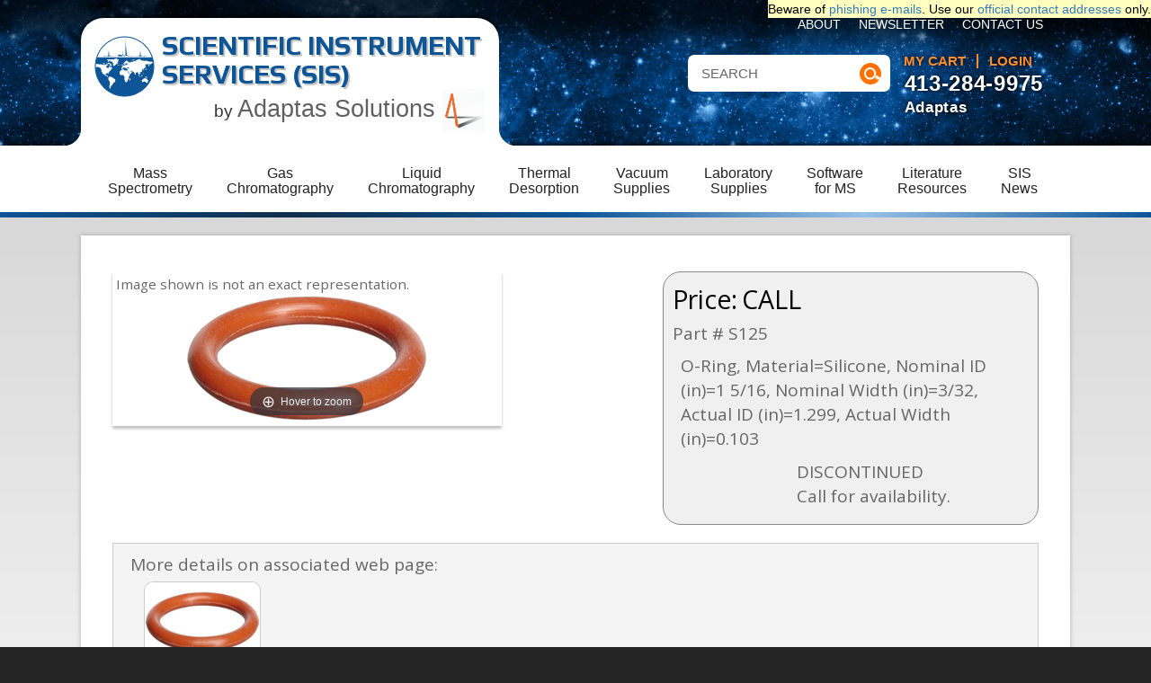

--- FILE ---
content_type: text/html; charset=utf-8
request_url: https://www.sisweb.com/part/S125
body_size: 20673
content:



<!DOCTYPE html>
<html xmlns="http://www.w3.org/1999/xhtml" xml:lang="en" lang="en"> 
<head>
	<title>SIS Part # S125</title>
<base href=""/>
<script>
	var site_https_url = "";
	var site_http_url = "";
	var site_base_url = "";
	var site_dinamic_url = "";
	var global_https_url = "";
	var site_admin_url = "";
	var site_ajax_url = "";
	var site_ajax_url_admin = "";
	var skin_images = "";
	var skin_themes = "";
	var skin_name = "";
	var CartDeleteItemUrl = 'oa=';
	var CartEmptyUrl = 'oa=';
	var orderItemsCount = 0;
	var ClearCartOnLogout = false;	
	var urlLogout = "ua=";
	var USER_DELETE_ADDRESS = "";
	var USER_DELETE_PAYMENT_PROFILE = "";
	var product_may_be_added = true;
	var topMenu = '';
	var topMenuStyle = '';
	var sideMenuStyle = '';
	var cartVersion = '1.0';
	var cartVersionRaw = '1.0';
	
		var facebookAccountLogin = false;
		var facebookAppId = null;
	
	var auth_ok = false;
	var login_ok = false;
</script>


<meta property="og:image" content="/vacuum/o-rings/silicone.jpg" />


  <link href="/common/page.css?r89" rel="stylesheet">
  <style>


#ftitle { display:none}
</style>
  
  
  
  
   
        











	







<link href="/content/vendors/jquery/lightbox/jquery.lightbox-0.5.css?r1=1" rel="stylesheet" type="text/css" />
<link href="/common/magiczoom/magiczoom.css?r1=1" rel="stylesheet" type="text/css" />
<link href="/common/bootstrap/css/bootstrap.css?r1=1" rel="stylesheet" type="text/css" media="screen"/>
<link href="/common/bootstrap/css/bootstrap-theme.css?r1=1" rel="stylesheet" type="text/css" media="screen"/>
<link href="/content/vendors/jquery/ui/themes/smoothness/smoothness.css?r1=1" rel="stylesheet" type="text/css" />
<link href="/content/vendors/jquery/smartsuggest/css/jquery.smartsuggest.css?r1=1" rel="stylesheet" type="text/css" />
<link href="/content/vendors/jquery/treeview/jquery.treeview.css?r1=1" rel="stylesheet" type="text/css" />
<link href="/catalog/content/skins/sisweb/styles/all.css?r1=1" rel="stylesheet" type="text/css" id="css-all"/>
<link href="/common/slick/slick.css?r1=1" rel="stylesheet" type="text/css" />
<link href="/common/slick/slick-theme.css?r1=1" rel="stylesheet" type="text/css" />
<link href="/common/flickity.css?r1=1" rel="stylesheet" type="text/css" media="screen"/>

<link rel="canonical" href="https://www.sisweb.com/part/S125"/>



<script src="/content/vendors/jquery/jquery-1.9.1.min.js?r1=1" ></script>
<script src="/content/vendors/jquery/jquery-migrate/jquery-migrate-1.2.1.min.js?r1=1" ></script>
<script src="/content/vendors/jquery/ui/jquery-ui-1.10.3.custom.min.js?r1=1" ></script>
<script src="/content/vendors/jquery/treeview/jquery.treeview.js?r1=1" ></script>
<script src="/content/vendors/jquery/smartsuggest/jquery.smartsuggest-min.js?r1=1" ></script>
<script src="/content/vendors/jquery/corner/jquery.corner.js?r1=1" ></script>
<script src="/content/vendors/jquery/cookies/cookies.js?r1=1" ></script>
<script src="/content/vendors/jquery/autoresize/autoresize.jquery.min.js?r1=1" ></script>
<script src="/content/vendors/md5/md5-min.js?r1=1" ></script>
<script src="/content/vendors/json/json2-min.js?r1=1" ></script>






<script src="/catalog/content/skins/sisweb/javascript/menu.js?r1=1" ></script>
<script src="/catalog/content/skins/sisweb/javascript/global.js?r1=1" ></script>
<script src="/catalog/content/skins/sisweb/javascript/common.js?r1=1" ></script>
<script src="/catalog/content/skins/sisweb/javascript/validators.js?r1=1" ></script>
<script src="/catalog/content/skins/sisweb/javascript/base.js?r1=1" ></script>
<script src="/catalog/content/skins/sisweb/javascript/skin.js?r1=1" ></script>


<script src="/content/vendors/jquery/lightbox/jquery.lightbox-0.5.js?r1=1" ></script>
<script src="/common/magiczoom/magiczoom.js?r1=1" ></script>
<script src="/common/bootstrap/js/bootstrap.min.js?r1=1" ></script>
<script src="/catalog/content/skins/sisweb/javascript/products.js?r1=1" ></script>
<script src="/catalog/content/skins/sisweb/javascript/email-2-friend.js?r1=1" ></script>
<script src="/common/slick/slick.min.js?r1=1" ></script>
<script src="/common/flickity.pkgd.min.js?r1=1" ></script>


  
<script src="/common/watermark.js"></script>
<script src="/common/jquery.autocomplete.js?r3"></script>

  <script src="/common/page.js?r89"></script>
  <script src="/common/rating.js"></script>
  
  
  
  
        

	









<meta name="viewport" content="width=device-width, initial-scale=1.0, maximum-scale=1.0, user-scalable=no">

<meta name="robots" content="index,follow,noodp,noydir" />

<meta name="description" content="" />
<meta name="keywords" content="" />


<!--[if lt IE 9]>
<script src="/themes/mysite/javascript/html5shiv.js"></script>
<script src="/themes/mysite/javascript/html5shiv-printshiv.js"></script>
<![endif]-->
<link rel="stylesheet" type="text/css" href="/themes/mysite/css/fonts.css?2" />
<link rel="stylesheet" type="text/css" href="/themes/mysite/css/fontawesome/font-awesome.min.css" />
<link rel="stylesheet" type="text/css" href="/themes/mysite/css/base.css" />
<link rel="stylesheet" type="text/css" href="/themes/mysite/css/layout.css?9" />
<link rel="stylesheet" type="text/css" href="/themes/mysite/css/typography.css" />
<link rel="stylesheet" type="text/css" media="screen" href="/themes/mysite/css/responsive.css?2" />
<link rel="stylesheet" type="text/css" href="/catalog/content/skins/sisweb/styles/skin.css" />
<link rel="stylesheet" type="text/css" media="screen" href="/catalog/content/skins/sisweb/styles/skin_responsive.css" />
<link rel="stylesheet" type="text/css" media="print" href="/catalog/content/skins/sisweb/styles/skin_print.css" />
<link rel="stylesheet" type="text/css" href="/catalog/content/skins/sisweb/styles/checkout.css" />
<script src="/themes/mysite/javascript/scripts.js?2"></script>
<script src="/themes/mysite/javascript/dropdowns.js"></script>
<script src="/themes/mysite/javascript/responsive.js"></script>

</head>
<body id="page-" class="page page-">
<span style="position:absolute; background-color:#ffffc0; color:black; right:0px; top:0px; z-index:200" id="pwarn">
Beware of <a href="/fraud-alert">phishing e-mails</a>.  Use our <a href="/contact.htm">official contact addresses</a> only.
</span>


<div id="header_wrap" class="wrap">
    <header>
        <div id="logo">
<a href="/"><img src="/themes/mysite/images/logo.png" alt="SIS logo" style="position:absolute; left:15px; top:20px"></a>
        <a href="/" id="logo-text">Scientific Instrument Services (SIS)</a>
<div style="font-size:14pt;font-family:Arial; text-align:right">by
<a href="https://www.adaptas.com/" id="logo-adaptas" style="font-size:20pt">Adaptas Solutions <img src="/art/sis/adaptas-logo.png" alt="Adaptas logo" width="48" height="48"></a></div>
        </div>
        <nav class="desktop">
        	<ul id="account_nav"><!--AJAX--></ul>
            <ul id="top_nav">
            	<li><a href="/index/sis/company.htm" class="link">About</a></li>
<li><a href="/maillist.htm" class="link">Newsletter</a></li>
<li><a href="/contact.htm" class="link">Contact Us</a></li>

            </ul>
            <ul id="cart_nav" class="fullwidth">
                <li class=" has_children"><a href="/ms/" class=" image-popup tab-space"  data-img="/i/art/empty.png" data-target="#category-img2-1">Mass<br>Spectrometry</a><ul class="dropdown"></ul></li>
<li class=" has_children"><a href="/gc/" class=" image-popup"  data-img="/i/art/icons/gccol80.jpg" data-target="#category-img2-2" data-text="Get gas chromatography (GC) columns and consumables here. Need capillary tubing, SGE graphite ferrules, septa material? We sell gas regulators and Swagelok® Fittings too.">Gas<br>Chromatography</a><ul class="dropdown"><li><ul><li class=""><a href="/gc/sge/columns.htm" class="image-popup" data-img="/i/art/sge/gccol.jpg" data-text="SGE capillary columns for gas chromatography." data-target="#category-img2-2">Columns</a></li>
<li class=""><a href="/gc/fs-tubing.htm" class="image-popup" data-img="/i/gc/sge/fused_silica_deac.jpg" data-text="GC tubing including fused silica tubing, PEEK tubing, PEEKSil™ tubing." data-target="#category-img2-2">Fused Silica Tubing</a></li>
<li class=""><a href="/gc/tubing.htm" class="image-popup" data-img="/i/gc/sge/sge-stainlesssteel.jpg" data-text="GC tubing including PEEK tubing, stainless steel and copper tubing." data-target="#category-img2-2">Instrument Tubing</a></li>
<li class=""><a href="/gc/injection-port-liners.htm" class="image-popup" data-img="/i/art/gc/connectite-liner.jpg" data-text="Glass and quartz GC injection port liners." data-target="#category-img2-2">Injection Port Liners</a></li>
<li class=""><a href="/gc/septa.htm" class="image-popup" data-img="/i/art/gc/sge-ecsepta.jpg" data-text="GC septa by SGE and other manufactures." data-target="#category-img2-2">Septa by Manufacturer</a></li>
<li class=""><a href="/gc/sis/cryotrap.htm" class="image-popup" data-img="/i/art/gc/cryotrap.gif" data-text="Cryo-cooling and heating trap for the cryo-focusing of volatiles and semivolatiles at the head of GC capillary columns." data-target="#category-img2-2">SIS GC Cryo-Traps</a></li>
<li class=""><a href="/gc/ferrules.htm" class="image-popup" data-img="/i/art/finnigan/107-6.gif" data-text="GC ferrules by SGE and other manufacturers. Graphite Vespel®, graphitized vespel and PTFE ferrules." data-target="#category-img2-2">Ferrules</a></li></ul></li><li><ul><li class=""><a href="/gc/valves.htm" class="image-popup" data-img="/i/gc/metervalve.jpg" data-text="Options for GC Valves." data-target="#category-img2-2">Valves</a></li>
<li class=""><a href="/gc/swagelok-fittings.htm" class="image-popup" data-img="/i/gc/swagelok.jpg" data-text="A complete line of Brass and Stainless Steel Fittings for GC, MS and general laboratory use." data-target="#category-img2-2">Swagelok® Fittings</a></li>
<li class=""><a href="/gc/acc-pyrolysis.htm" class="image-popup" data-img="/i/gc/pyroprobe.jpg" data-text="For GC Pyrolysis Probe repairs, coils, tubes, and ribbon." data-target="#category-img2-2">Pyrolysis Probe Accessories</a></li>
<li class=""><a href="/gc/gas-generator.htm" class="image-popup" data-img="/i/gc/h2pd.jpg" data-text="Gas generators including air, nitrogen and hydrogen by Parker/Balston." data-target="#category-img2-2">Gas Generators</a></li>
<li class=""><a href="/gc/gas-regulators.htm" class="image-popup" data-img="/i/gc/concoa-regulator.jpg" data-text="Single and dual stage gas regulators for GC, MS and general laboratory use." data-target="#category-img2-2">Gas Regulators</a></li>
<li class=""><a href="/gc/gas-filters.htm" class="image-popup" data-img="/i/gc/labclear-refill.jpg" data-text="GC gas purifiers and filters for purifying GC and MS gas includes moisture, particulate, oxygen and hydro-carbon filters." data-target="#category-img2-2">Gas Purifiers and Filters</a></li>
<li class=""><a href="/gc/syringes.htm" class="image-popup" data-img="/i/art/hp/157-1.gif" data-text="A complete line of SGE syringes for GC." data-target="#category-img2-2">Syringes</a></li></ul></li><li><ul><li class=""><a href="/lc/sge-meps.htm" class="image-popup" data-img="/i/lc/sge/sgemeps.png" data-text="The MEPS product consist of two parts, the MEPS syringe and the MEPS bin. The cartridge contains the SPE phase, and is built into the syringe needle. The bin is used with a 100 µl or 250 µl gas tight MEPS syringe that allows fluid handling at normal SPE pressures." data-target="#category-img2-2">SGE MEPS™-Micro Extraction by Packed Sorbent</a></li>
<li class=""><a href="/sptd/purgetrapsystem.htm" class="image-popup" data-img="/i/sptd/art/pandt-system.jpg" data-text="All products related to the Purge and Trap System with accessories." data-target="#category-img2-2">Purge and Trap System</a></li>
<li class=""><a href="/gc/sge/silflow.htm" class="image-popup" data-img="/i/gc/sge/sge-silflow.jpg" data-text="A highly efficient and reliable micro fluidic platform that improves your GC connectivity to enable maximum chromatography performance." data-target="#category-img2-2">SGE SilFlow™ Stainless Steel Micro-Fluidic Platform</a></li>
<li class=""><a href="/gc/accessories.htm" class="image-popup" data-img="/i/gc/snoop.jpg" data-text="Many products for your GC needs." data-target="#category-img2-2">Accessories</a></li>
<li class=""><a href="/software/nist-gc-library.htm" class="image-popup" data-img="/i/software/nist-gc.png" data-text="A library of 139,963 chemical compounds analyzed by gas chromatography, including 447,285 GC method and retention index citations from literature." data-target="#category-img2-2">NIST GC RI Library</a></li>
<li class=""><a href="/gc/other.htm" class="image-popup" data-img="/i/art/sis/sis-logonew.png" data-text=" " data-target="#category-img2-2">Other GC Supplies</a></li></ul></li></ul></li>
<li class=" has_children"><a href="/lc/" class=" image-popup"  data-img="/i/art/catalog/sece.jpg" data-target="#category-img2-3" data-text="LC supplies, including Optimize LC filters, columns, cartridges, valves, SGE columns, tubing, syringes, fittings, microwell plates, flow splitters, ...">Liquid<br>Chromatography</a><ul class="dropdown"><li><ul><li class=""><a href="/lc/imtakt.htm" class="image-popup" data-img="/i/art/lc/imtaktcol2.jpg" data-text="Imtakt Corp. HPLC columns, manufactured with exceptional craftsmanship and decades of industry experience." data-target="#category-img2-3">Columns - HPLC</a></li>
<li class=""><a href="/lc/optimize/opti-guard.htm" class="image-popup" data-img="/i/lc/optimize/opti-guard.jpg" data-text="Universal Guard Columns available from Scientific Instrument Services, Inc." data-target="#category-img2-3">Guard Columns</a></li>
<li class=""><a href="/lc/tubing.htm" class="image-popup" data-img="/i/lc/sis/copper-tubing.jpg" data-text="A wide range of chromatography tubing available from Scientific Instrument Services, Inc." data-target="#category-img2-3">Tubing (LC)</a></li>
<li class=""><a href="/lc/vici/fittings-ferrules.htm" class="image-popup" data-img="/i/lc/vici/one-color-fitting.jpg" data-text="Wide variety of fittings and ferrule fittings for HPLC and UHPLC connections." data-target="#category-img2-3">Fitting &amp; Ferrules - VICI (HPLC/UHPLC)</a></li>
<li class=""><a href="/lc/optimize/fitting-ferrule.htm" class="image-popup" data-img="/i/lc/optimize/tilok_fit.png" data-text="EXP2 and Ti-lok fitting and ferrule by Optimize" data-target="#category-img2-3">Fitting &amp; Ferrules - Optimize EXP/2 (UHPLC)</a></li>
<li class=""><a href="/lc/optimize/opti-lynx-fittings.htm" class="image-popup" data-img="/i/lc/optimize/opti-lynx-cap.jpg" data-text="Finally, true, trouble-free quick-connect hardware for HPLC!" data-target="#category-img2-3">Connectors - Optimize OPTI-LYNX™ (HPLC)</a></li>
<li class=""><a href="/lc/syringe.htm" class="image-popup" data-img="/i/lc/sge/sgectc.jpg" data-text="SGE syringes (LC)" data-target="#category-img2-3">Syringes</a></li>
<li class=""><a href="/lc/new-era.htm" class="image-popup" data-img="/i/lc/ne-1000.jpg" data-text="Affordable precise programmable syringe pumps by New Era" data-target="#category-img2-3">Syringe Pumps - New Era</a></li>
<li class=""><a href="/lc/sge/sge-evol-syringe.htm" class="image-popup" data-img="/i/art/sge/evolsyringe.jpg" data-text="eVol couples two precision devices: a digitally controlled electronic drive and an XCHANGE enabled analytical syringe." data-target="#category-img2-3">Syringes - Automated</a></li></ul></li><li><ul><li class=""><a href="/lc/vici-filters.htm" class="image-popup" data-img="/i/lc/biopeek-filter.jpg" data-text="The PEEK body and Ti encased filter elements give complete bio compatibility and chemical resistance" data-target="#category-img2-3">Filters</a></li>
<li class=""><a href="/lc/vici-accessories.htm" class="image-popup" data-img="/i/lc/mpfilter.jpg" data-text="Chromatography Solvent Delivery Accessories available from Scientific Instrument Services, Inc." data-target="#category-img2-3">Solvent Delivery Accessories</a></li>
<li class=""><a href="/lc/asi-flow-splitters.htm" class="image-popup" data-img="/i/art/lc/asi-adjustablefs.jpg" data-text="Fixed, adjustable and automated flow splitters for pre, post and make up column work." data-target="#category-img2-3">Flow Splitters</a></li>
<li class=""><a href="/lc/asi-flatline-pulsedamper.htm" class="image-popup" data-img="/i/lc/asipulse1.jpg" data-text="The ASI FlatLine™ Pulse Damper combines performance and reliability  in  a  simple,  easy  to  use  housing. Standard  10-32 inlet and outlet ports allow quick connection into virtually any HPLC system." data-target="#category-img2-3">Pulse Damper - FlatLine™</a></li>
<li class=""><a href="/lc/optimize/opti-max.htm" class="image-popup" data-img="/i/lc/optimize/opti-max.jpg" data-text="Check valves are critical not only for safety but also for the delivery of stable, pulse-free flow rates." data-target="#category-img2-3">Check Valves</a></li>
<li class=""><a href="/lc/optimize/hplc-seals-pistons.htm" class="image-popup" data-img="/i/lc/optimize/sealspistons.jpg" data-text="Optimize seals provide high pressure sealing capacity and pistons are a consumable part of the HPLC pump." data-target="#category-img2-3">Seals &amp; Pistons</a></li>
<li class=""><a href="/lc/optimize/hplc-replacement-lamps.htm" class="image-popup" data-img="/i/lc/optimize/opti_lamps.jpg" data-text="Optimize Technologies offers a broad selection of lamps for OEM HPLC detectors. The high quality standard lamps come with a guaranteed 1000 hour lifetime." data-target="#category-img2-3">Lamps/Replacement</a></li>
<li class=""><a href="/lc/sis/chromatography_tools.htm" class="image-popup" data-img="/i/lc/sis/ss-wheel.jpg" data-text="Chromatography Tools available from Scientific Instrument Services, Inc." data-target="#category-img2-3">Tools for Chromatography</a></li>
<li class=""><a href="/lc/phoenixst-columnheater.htm" class="image-popup" data-img="/i/art/lc/heater-controller.jpg" data-text="Phoenix S&amp;amp;T&#39;s column heaters and controller are designed to fit seamlessly into your nanoLC-MS workflow. Increases resolution and throughput especially for hydrophobic peptides." data-target="#category-img2-3">Column Heater</a></li></ul></li><li><ul><li class=""><a href="/lc/autosampler.htm" class="image-popup" data-img="/i/lc/optimize/needleseat.jpg" data-text="For use in your lab." data-target="#category-img2-3">Autosampler Replacement Parts</a></li>
<li class=""><a href="/lc/sis/hplc_maintenance_kit.htm" class="image-popup" data-img="/i/lc/sis/flang-kit.jpg" data-text="HPLC Maintenance Kits available from Scientific Instrument Services, Inc." data-target="#category-img2-3">Maintenance Kits</a></li>
<li class=""><a href="/lc/sge.htm" class="image-popup" data-img="/i/art/sge/sgelogo.jpg" data-text="HPLC Columns, Syringes, and Accessories from SGE." data-target="#category-img2-3">SGE HPLC Supplies By Brand</a></li>
<li class=""><a href="/lc/optimize-lc.htm" class="image-popup" data-img="/i/lc/optimize/opti-max.jpg" data-text="State of the Art HPLC Fittings and Columns From Scientific Instrument Services, Inc." data-target="#category-img2-3">Optimize Supplies</a></li>
<li class=""><a href="/lc/inlet-filters.htm" class="image-popup" data-img="/i/lc/inlet-filters.png" data-text="  Description PerfectPeak® Solvent Inlet Filters offer a wide variety of options and benefits to meet your desired HPLC/UHPLC system protection: Standard 2 and 10 μm porosity for HPLC, with option of 0.5 μm for UHPLC Variety of alloys such as stainless steel for standard use, as well as titanium or corrosion resistant Hastelloy® for bio-inert applications Uniform pore distribution and anti-clog design to keep your equipment running at full capacity All metal construction for maximum durabilit..." data-target="#category-img2-3">PerfectPeak® Solvent Inlet Filters</a></li>
<li class=""><a href="/lc/in-line-mixer.htm" class="image-popup" data-img="/i/lc/static-mixer-group-real.jpg" data-text="  HPLC Static Mixers Description PerfectPeak® HPLC Static Mixers utilize cutting edge 3D printing technology to create unique mixing pathways and provide key benefits such as: Significant baseline noise reduction Compatibility with a wide range of flow rates Quick installation into any HPLC system Product Specs Mixer25 Mixer50 Mixer100 Mixer150 Internal Volume 25μL 50μL 100μL 150μL Material of Construction Passivated 316(L)SS Pressure Rating 20,000 PSIG/1379 bar Connection Type Female Compre..." data-target="#category-img2-3">PerfectPeak® Static Mixers</a></li>
<li class=""><a href="/lc/other.htm" class="image-popup" data-img="/i/art/sis/sis-logonew.png" data-text=" " data-target="#category-img2-3">Other LC Supplies</a></li>
<li class=""><a href="/lc/nanoliter.htm" class="image-popup" data-img="/i/lc/nanoliter.png" data-text="Patented nL Programmable Wave. Program droplet energy, wave, polarity, locale &amp; timing. 100% INPUT EFFICIENT ESI UPLC MS or MALDI PREP via the SAME IBF DEVICE!" data-target="#category-img2-3">nanoLiter Programmable Wave</a></li>
<li class=""><a href="/lc/syagen/appisource.htm" class="image-popup" data-img="/i/art/sis/sis-logonew.png" data-text="Syagen atmospheric pressure photoionization (APPI) sources available from Scientific Instrument Services, Inc." data-target="#category-img2-3">APPI Source - Syagen</a></li></ul></li></ul></li>
<li class=" has_children"><a href="/sptd/" class=" image-popup"  data-img="/i/art/icons/tdtube80g.jpg" data-target="#category-img2-4" data-text="Short Path Thermal Desorption Systems for the analysis of volatiles and semi-volatiles by GC and GC/MS.  Systems, accessories, and application notes.">Thermal<br>Desorption</a><ul class="dropdown"><li><ul><li class=""><a href="/sptd/tdn.htm" class="image-popup" data-img="/i/art/sptd/td5.jpg" data-text="SIS TD-5 Short Path Thermal Desorption System, for the analysis of volatiles and semi-volatiles by GC and GC/MS." data-target="#category-img2-4">TD-5 (single sample)</a></li>
<li class=""><a href="/sptd/autodeso.htm" class="image-popup" data-img="/i/art/sptd/ads_275w.jpg" data-text="The SIS AutoDesorb® 12-sample Short Path Thermal Desorption System, for the analysis of volatiles and semi-volatiles by GC and GC/MS systems." data-target="#category-img2-4">AutoDesorb (12 sample)</a></li>
<li class=""><a href="/sptd/accessories.htm" class="image-popup" data-img="/i/art/sptd/sptdsys3.gif" data-text="Accessories for SIS Short Path Thermal Desorption Systems (TD-5 and AutoDesorb)." data-target="#category-img2-4">Accessories</a></li>
<li class=""><a href="/sptd/condovens.htm" class="image-popup" data-img="/i/sptd/art/24-tubeoven.jpg" data-text="Thermal Desorption Conditioning Ovens are used for flow conditioning for you lab needs." data-target="#category-img2-4">TD Conditioning Ovens</a></li></ul></li><li><ul><li class=""><a href="/sptd/samplecolsystem.htm" class="image-popup" data-img="/i/sptd/art/td-samplecollection.jpg" data-text="Sample Collection Systems for your TD needs." data-target="#category-img2-4">Sample Collection Systems</a></li>
<li class=""><a href="/index/referenc/resins.htm" class="image-popup" data-img="/i/index/referenc/tenax-ta.jpg" data-text="A wide variety of adsorbent resins are available from many suppliers and manufacturers." data-target="#category-img2-4">Adsorbent Resins</a></li>
<li class=""><a href="/sptd/tubes.htm" class="image-popup" data-img="/i/art/sptd/tube.gif" data-text="After conditioning and sample loading, the ends of the tubes are fitted with stainless steel caps with seals to maintain the integrity of the medium and sample." data-target="#category-img2-4">Short Path Thermal Desorption Tubes</a></li>
<li class=""><a href="/gc/sis/cryotrap.htm" class="image-popup" data-img="/i/art/gc/cryotrap.gif" data-text="Cryo-cooling and heating trap for the cryo-focusing of volatiles and semivolatiles at the head of GC capillary columns." data-target="#category-img2-4">GC Cryo-traps</a></li></ul></li><li><ul><li class=""><a href="/sptd/sptdappl.htm" class="image-popup" data-img="/i/art/sis/sis-logonew.png" data-text="Analysis of low moisture solid matrix samples by thermally extracting the volatile and semi-volatile organics directly from the solid matrix without the use of solvents or other sample preparation." data-target="#category-img2-4">Application Notes</a></li>
<li class=""><a href="/sptd/software.htm" class="image-popup" data-img="/i/art/sptd/tdx2.gif" data-text="Operates the TD system from a Windows PC. Fully integrated with the Agilent ChemStation software." data-target="#category-img2-4">TD Software</a></li></ul></li></ul></li>
<li class=" has_children"><a href="/vacuum/" class=" image-popup"  data-img="/i/vacuum/sis/allinone.jpg" data-target="#category-img2-5" data-text="Vacuum supplies and services, including ion gauge tubes/controllers, rough and diffusion pumps, fluids, oils, greases, waxes, hose, charcoal filters, oil mist eliminators, foreline traps, gold/platinum gaskets,fittings, flanges, o-rings, ...">Vacuum<br>Supplies</a><ul class="dropdown"><li><ul><li class=""><a href="/vacuum/pump.htm" class="image-popup" data-img="/i/art/vacuum/vacpump.jpg" data-text="Vacuum pumps by SIS, Edwards, Adixen and Pfeiffer." data-target="#category-img2-5">Pumps</a></li>
<li class=""><a href="/vacuum/fluids.htm" class="image-popup" data-img="/i/vacuum/sis/invoil-20.png" data-text="SIS distributes the Inland, Fomblin and Santovac lines of vacuum pump fluids for rough vacuums and diffusion pumps." data-target="#category-img2-5">Oils/Greases</a></li>
<li class=""><a href="/vacuum/gauge.htm" class="image-popup" data-img="/i/art/ms/hpiongau.gif" data-text="Several Ion Gauge Tubes and Accessories for your lab needs." data-target="#category-img2-5">Gauge &amp; Tubes</a></li>
<li class=""><a href="/vacuum/hose.htm" class="image-popup" data-img="/i/vacuum/sis/rollerflex.jpg" data-text="Many hose and accessories to fit your lab needs." data-target="#category-img2-5">Hose &amp; Accessories</a></li>
<li class=""><a href="/vacuum/filters.htm" class="image-popup" data-img="/i/news/enews/images/kit2.jpg" data-text="Rough vacuum pumps are an important part of the vacuum system on mass specs, however in many labs they are not given the attention they require except when a problem is discovered in the mass spec operation." data-target="#category-img2-5">Filters - Oil/Charcoal</a></li></ul></li><li><ul><li class=""><a href="/vacuum/traps.htm" class="image-popup" data-img="/i/vacuum/sis/cft-1002k.jpg" data-text="To help with vacuum levels in labs, we offer liquid nitrogen and dry ice traps in addition to standard foreline traps." data-target="#category-img2-5">Foreline Traps</a></li>
<li class=""><a href="/vacuum/gaskets.htm" class="image-popup" data-img="/i/art/finnigan/108-2.gif" data-text="Gold/silver/platinum/copper gaskets, o-rings, gasket material, and tools for gasket fabrication." data-target="#category-img2-5">Gaskets &amp; Material</a></li>
<li class=""><a href="/vacuum/fittings.htm" class="image-popup" data-img="/i/vacuum/fittings/qf-koby.jpg" data-text="Many Fittings and Flanges in different sizes for your vacuum needs." data-target="#category-img2-5">Fittings</a></li>
<li class=""><a href="/vacuum/o-rings/oring.htm" class="image-popup" data-img="/i/vacuum/o-rings/viton.jpg" data-text="O-Rings are available in five different materials from Scientific Instrument Services." data-target="#category-img2-5">O-Rings</a></li>
<li class=""><a href="/vacuum/precision.htm" class="image-popup" data-img="/i/art/sis/sis-logonew.png" data-text="Our &quot;Precision Plus&quot; product line contains over 4000 replacement parts for many brands of vacuum pumps." data-target="#category-img2-5">Pump Parts (Precision Plus)</a></li></ul></li><li><ul><li class=""><a href="/vacuum/gp-vqm.htm" class="image-popup" data-img="/i/vacuum/vqm1.jpg" data-text="Systems used with VQM by Granville-Phillips" data-target="#category-img2-5">Quality Monitor System</a></li>
<li class=""><a href="/vacuum/distill-control.htm" class="image-popup" data-img="/i/vacuum/vpc.png" data-text="  " data-target="#category-img2-5">Distillation Control</a></li>
<li class=""><a href="/vacuum/soundenclosures.htm" class="image-popup" data-img="/i/art/vacuum/vacuum-pump-enclosure.jpg" data-text="The acoustic enclosure reduces the noise level by up to 7dBa and incorporates internal fans to ensure adequate air cooling is provided to the pump." data-target="#category-img2-5">Acoustic Enclosures For Rotary Vane Pumps</a></li>
<li class=""><a href="/vacuum/other.htm" class="image-popup" data-img="/i/art/sis/sis-logonew.png" data-text=" " data-target="#category-img2-5">Other Vacuum Accessories</a></li>
<li class=""><a href="/vacuum/vpc.htm" class="image-popup" data-img="/i/vacuum/vpc.png" data-text="  Description The Vapor Pressure Controller (VPC) is DigiVac’s newest product release. This instrument has the ability to help those working in the botanical market easily process plant material through automated distillations. It both measures and maintains the pressure within rotovaps, or any type of vacuum system, following the profile created on the Vapor Pressure Profile Manager - a free, downloadable software that comes with the purchase of a VPC. DigiVac Links: Vapor Pressure Controller ..." data-target="#category-img2-5">Digital Vacuum pressure regulator (VPC)</a></li></ul></li></ul></li>
<li class=" has_children"><a href="/lab/" class=" image-popup"  data-img="/i/art/icons/bottle80g.jpg" data-target="#category-img2-6" data-text="Lab supplies for scientific applications.  Includes cleaning products, bottles, vials, lubrication, tape, tubing, Dremel, ...">Laboratory<br>Supplies</a><ul class="dropdown"><li><ul><li class=""><a href="/micromesh/" class="image-popup" data-img="/i/art/part/microroll2.jpg" data-text="Buy 10 different Micro-Mesh products here. These cushioned abrasives provide ultimate finishes. Polish metals, plastics and painted surfaces. Headlight restoration kits available." data-target="#category-img2-6">Micro-Mesh® (Fine Cushioned Abrasive)</a></li>
<li class=""><a href="/ms/sis/alumoxid.htm" class="image-popup" data-img="/i/ms/sis/alx6004.jpg" data-text="The ALX6004 superfine aluminum oxide cleaning abrasive is the finest grit aluminum oxide abrasive." data-target="#category-img2-6">Aluminum Oxide Cleaning Abrasive</a></li>
<li class=""><a href="/ms/cleaning-brushes.htm" class="image-popup" data-img="/i/ms/glass-cleanbrush.jpg" data-text="Fiberglass brushes are manufactured from spun glass in two grades of material - coarse and fine." data-target="#category-img2-6">Fiberglass Cleaning Brushes</a></li>
<li class=""><a href="/lab/swabs.htm" class="image-popup" data-img="/i/lab/swabs.jpg" data-text="Variety of swabs and applicators for specialized cleaning tasks.  Non-abrasive and absorbent.  Dispense liquids evenly." data-target="#category-img2-6">Swabs and Applicators</a></li>
<li class=""><a href="/lab/gloves.htm" class="image-popup" data-img="/i/ms/sis/bluenitrile-gloves.jpg" data-text="Variety of gloves for scientific laboratory purposes." data-target="#category-img2-6">Nylon and Latex Gloves</a></li>
<li class=""><a href="/lab/wipes.htm" class="image-popup" data-img="/i/ms/sis/wipes2.jpg" data-text="Various clothes for you lab needs." data-target="#category-img2-6">Cleaning Wipes</a></li>
<li class=""><a href="/ms/sis/msclean.htm" class="image-popup" data-img="/i/ms/sis/minorkit2.jpg" data-text="mass spec source cleaning" data-target="#category-img2-6">SIS MS Source Cleaning Kits</a></li>
<li class=""><a href="/ms/dustoff.htm" class="image-popup" data-img="/i/ms/duster.jpg" data-text="The world leader in dusting" data-target="#category-img2-6">Dust-Off®</a></li>
<li class=""><a href="/lab/hurricane-canless-air-cleaner.htm" class="image-popup" data-img="/i/lab/hurricane_ca202.jpg" data-text="Replace your air cans with the new Hurricane canless system." data-target="#category-img2-6">Hurricane Canless Air System</a></li></ul></li><li><ul><li class=""><a href="/lab/wheaton/bottles.htm" class="image-popup" data-img="/i/art/lab/bottle52.jpg" data-text="Wheaton Glass and Plastic Bottles for General and Specific Laboratory Use." data-target="#category-img2-6">Wheaton Bottles</a></li>
<li class=""><a href="/lab/wheaton/vials.htm" class="image-popup" data-img="/i/lab/wheaton/abcvial1.png" data-text="SIS offers a wide range of Wheaton Vials for your lab needs." data-target="#category-img2-6">Wheaton Vials</a></li>
<li class=""><a href="/lab/wheaton/closures.htm" class="image-popup" data-img="/i/lab/wheaton/tear-off.jpg" data-text="Unlined Aluminum Seals are used in conjunction with stoppers to provide a secure closure for serum bottles and vials." data-target="#category-img2-6">Wheaton Closures</a></li>
<li class=""><a href="/lab/sterile-vials.htm" class="image-popup" data-img="/i/lab/alabs-amber.jpg" data-text="These sterile vials consists of a bottle, stopper and cap, that together is certified sterile. These are ready to use out of the box." data-target="#category-img2-6">Sterile Vials - Bottle, Stopper, and Cap - All Together Certified Sterile</a></li>
<li class=""><a href="/lab/kimble-vials.htm" class="image-popup" data-img="/i/lab/kimble-vial.jpg" data-text="Serum vials are lighter weight than molded bottles." data-target="#category-img2-6">Kimble Chase Clear Serum Vials</a></li>
<li class=""><a href="/lab/greenwood/soil-sampling-method-5035-kit-epa-voa-vials-pre-preserved-kits" class="image-popup" data-img="/i/lab/greenwood/resources/2487.jpg" data-target="#category-img2-6">Soil Sampling Kits</a></li>
<li class=""><a href="/lab/crimpers-decappers.htm" class="image-popup" data-img="/i/lab/wheaton-ezdecap.jpg" data-text="For use with closures - durable, lightweight, hand-operated decappers are an economical way to remove seals quickly and easily." data-target="#category-img2-6">Crimpers and Decappers</a></li>
<li class=""><a href="/lab/teletemp-product-index.htm" class="image-popup" data-img="/i/art/vacuum/top_bar_welcome.gif" data-text="Producing temperature measurement devices for process, transit and storage applications used in such diverse industries as food, aircraft, automobile, pharmaceutical, consumer electronics, petrochemical and HVAC" data-target="#category-img2-6">Temperature Measurement &amp; Recording Devices</a></li>
<li class=""><a href="/lab/bullet-blender.htm" class="image-popup" data-img="/i/lab/bulletblender_bbx24-3-small.jpg" data-text="The Next Advance Bullet Blender allows you to homogenize 24 samples at a time." data-target="#category-img2-6">Bullet Blender® Homogenizer</a></li></ul></li><li><ul><li class=""><a href="/lab/spot-welder.htm" class="image-popup" data-img="/i/lab/minispotwelder.jpg" data-text="The versatile SW 110 multi-purpose welder occupies minimum counter space and is very lightweight and small for use in repairing small instrument parts including MS filaments." data-target="#category-img2-6">The SW 110 Multi-Purpose Spot Welder</a></li>
<li class=""><a href="/lc/new-era.htm" class="image-popup" data-img="/i/lc/ne-1000.jpg" data-text="Affordable precise programmable syringe pumps by New Era" data-target="#category-img2-6">New Era Syringe Pump Systems</a></li>
<li class=""><a href="/lab/ohaus-mb-moisture-analyzer.htm" class="image-popup" data-img="/i/lab/mb-series.jpg" data-text="Moisture Analyzer" data-target="#category-img2-6">Ohaus MB Series Moisture Analyzers</a></li>
<li class=""><a href="/lab/microscope.htm" class="image-popup" data-img="/i/art/lab/celestron-handheld-microscope.jpg" data-text="A digital camera and LED illuminator built into a small, compact package." data-target="#category-img2-6">Celestron® Handheld Digital Microscope (HDM)</a></li>
<li class=""><a href="/lab/checkit.htm" class="image-popup" data-img="/i/lab/checkit-sideways-large.jpg" data-text="  Description Evaluate the accuracy of your pipettes in seconds with our convenient Pipette Checkit&amp;reg; cartridges. Low-cost, fast, and easy to use, the Checkit can save money on calibration services while giving you the confidence that your pipettes are delivering accurate volumes. No more trying to read a tiny droplet&amp;rsquo;s weight on a high-precision balance. Whenever you need a fast, quantitative assessment of a pipette&amp;rsquo;s accuracy, just pull out a Checkit. Available for various size p..." data-target="#category-img2-6">Checkit® Pipette Accuracy Test</a></li>
<li class=""><a href="/lab/greenwood/" class="image-popup" data-img="/i/lab/greenwood/logo.gif" data-text=" " data-target="#category-img2-6">Greenwood Lab Supplies</a></li>
<li class=""><a href="/lab/next-advance.htm" class="image-popup" data-img="/i/art/lab/next-advance-logo.png" data-text="Next Advance provides reliable laboratory instruments for the life sciences which enable you to work more effectively and increase productivity." data-target="#category-img2-6">Next Advance Lab Products</a></li></ul></li></ul></li>
<li class=" has_children"><a href="/software.htm" class=" image-popup"  data-img="/i/themes/mysite/images/slide4content.png" data-target="#category-img2-7" data-text="Charged particle optics simulation with SIMION® 3D.  Identify your mass spectra with NIST and Wiley database.  Convert your spectra with GC/MS file converters.">Software<br>for MS</a><ul class="dropdown"><li><ul><li class=""><a href="/software/ms/nist.htm" class="image-popup" data-img="/i/software/ms/art/nist-ei.png" data-text="Get new licenses for NIST mass spectral library, EI MS spectra, MS/MS, GC data here. Includes electron ionization (EI) data, AMDIS software. Standard, Agilent, Shimadzu, Multiformat available." data-target="#category-img2-7">NIST 23</a></li>
<li class=""><a href="/software/nist-msms.htm" class="image-popup" data-img="/i/software/ms/art/nist-msms-browse.png" data-text="A library of 2.4 million MS/MS spectra of 51K compounds, 186K precursor ions, obtained from ion trap, collision cell, and HCD (orbitrap) instruments.  This is a subset of the full NIST 23 MS library, containing only the MS/MS data and search software." data-target="#category-img2-7">NIST MS/MS</a></li>
<li class=""><a href="/software/nist-gc-library.htm" class="image-popup" data-img="/i/software/nist-gc.png" data-text="A library of 139,963 chemical compounds analyzed by gas chromatography, including 447,285 GC method and retention index citations from literature." data-target="#category-img2-7">NIST GC</a></li></ul></li><li><ul><li class=""><a href="/software/wiley-registry.htm" class="image-popup" data-img="/i/software/ms/wileyn23.jpg" data-text="Wiley Registry 2023 Mass Spectral Library.  The world&#39;s largest MS library.  Optionally combined with NIST." data-target="#category-img2-7">Registry 12th</a></li>
<li class=""><a href="/software/ms/wiley.htm" class="image-popup" data-img="/i/software/ms/wiley11.jpg" data-text="Identify unknowns from EI (GC/MS) and MS/MS spectra. The most trusted, largest, and widely used libraries." data-target="#category-img2-7">Wiley Specialty Libraries</a></li>
<li class=""><a href="/software/mscalc.htm" class="image-popup" data-img="/i/software/csw/mscalc.png" data-text="Mass spectrometer software tools for sale from SIS.  Five products listed." data-target="#category-img2-7">MS Calculator Pro</a></li></ul></li><li><ul><li class=""><a href="/sptd/software.htm" class="image-popup" data-img="/i/art/sptd/tdx2.gif" data-text="Operates the TD system from a Windows PC. Fully integrated with the Agilent ChemStation software." data-target="#category-img2-7">SIS Thermal Desorption</a></li>
<li class=""><a href="/ms/hp/5973soft.htm" class="image-popup" data-img="/i/art/hp/system2-tr.gif" data-text="PC window for data entry and system monitoring for the HP 5973/5975 probe" data-target="#category-img2-7">SIS HPP7 MS Probe</a></li>
<li class=""><a href="/simion.htm" class="image-popup" data-img="/i/art/software/simion/examples250.jpg" data-text="  The Industry Standard in Particle Optics Simulation Software Description Design new instruments or improve the sensitivity of existing instruments. Mass spectrometers and other ion optics lens systems. Calculate electric and magnetic fields from 2D &amp;amp; 3D models Calculate charged particle trajectories Visualize, optimize, and analyze results Extensible user programming for crazy flexibility. Free basic tech support, phone/e-mail/message board. Widely commercially and in academia, including by..." data-target="#category-img2-7">SIMION</a></li></ul></li></ul></li>
<li class=" has_children"><a href="/index/sis/referenc.htm" class=" image-popup tab-space"  data-img="/i/art/sis/sis-logonew.png" data-target="#category-img2-8" data-text="Articles, application notes, mass spec tips and other material of interest to the mass spectrometer and gas/liquid chromatography communities.">Literature<br>Resources</a><ul class="dropdown"><li><ul><li class=""><a href="/apnote.htm" class="image-popup" data-img="/i/art/sis/sis-logonew.png" data-text="Application notes published by Scientific Instrument Services, Inc. (SIS).  Covers thermal desorption (extensively), GC/MS, and other scientific applications." data-target="#category-img2-8">Application Notes</a></li>
<li class=""><a href="/index/referenc/resins.htm" class="image-popup" data-img="/i/index/referenc/tenax-ta.jpg" data-text="A wide variety of adsorbent resins are available from many suppliers and manufacturers." data-target="#category-img2-8">Adsorbent Resins Guide</a></li>
<li class=""><a href="/index/referenc/mstips.htm" class="image-popup" data-img="/i/art/sis/tip.gif" data-text="Mass Spec Tips is a collection of tips relating to the operation and service of mass spectrometers." data-target="#category-img2-8">Mass Spec Tips</a></li>
<li class=""><a href="/index/referenc/msds.htm" class="image-popup" data-img="/i/index/referenc/sds.jpg" data-text="SDS sheets for products manufactured or distributed by Scientific Instrument Services." data-target="#category-img2-8">SDS Sheets</a></li>
<li class=""><a href="/index/sis/question.htm" class="image-popup" data-img="/i/art/sis/sis-logonew.png" data-text="  We get many questions from customers to aid them in the use of their instruments. We will publish these questions and answers here to aid other instrument users. We welcome both your questions and answers to problems that you have encountered. In addition we welcome additional or corrective comments to any of our questions. Question - The spectrum of my mass spectrometer has poor resolution and low sensitivity. It is a magnetic sector instrument with diffusion pumps. We changed the source, fila..." data-target="#category-img2-8">FAQ</a></li>
<li class=""><a href="/index/referenc/mscalibr.htm" class="image-popup" data-img="/i/art/referenc/fc43-pos-spectrum.png" data-text="Mass spectrometer calibration compounds for sale.  Also includes spectra." data-target="#category-img2-8">MS Calibration Compound Spectra</a></li></ul></li><li><ul><li class=""><a href="/referenc/manuals.htm" class="image-popup" data-img="/i/art/sis/sis-logonew.png" data-text="  Manuals for various products offered by SIS. Software - Mass Spectral Libraries GC Cryo-traps Thermal Desorption MS Probes Syringe Pumps " data-target="#category-img2-8">Manuals</a></li>
<li class=""><a href="/mslinks.htm" class="image-popup" data-img="/i/art/sis/mslink2.gif" data-text="Information, literature and reference sites of interest to the mass spectrometer community." data-target="#category-img2-8">MS Links/Labs/ Organizations</a></li>
<li class=""><a href="/mstools.htm" class="image-popup" data-img="/i/art/sis/mstools.png" data-text="Online tools for mass spectrometer users.  Includes isotopic profile calculators, exact mass calculators, and periodic table." data-target="#category-img2-8">MS Online Tools</a></li>
<li class=""><a href="/index/sis/flyers.htm" class="image-popup" data-img="/i/software/ms/nist14_cover.jpg" data-text="PDF flyers and brochures for SIS products." data-target="#category-img2-8">Flyers on Products/Services</a></li>
<li class=""><a href="/catalog/36/1" class="image-popup" data-img="/i/art/newcover.jpg" data-text="Table of Contents of the Scientific Instrument Services general catalog volume 36." data-target="#category-img2-8">Scientific Supplies Catalog</a></li>
<li class=""><a href="/index/sis/company.htm" class="image-popup" data-img="/i/themes/mysite/images/logo.png" data-text="SIS supplies new parts for your laboratory instruments. We sell replacement parts for Thermo Fisher scientific equipment, Agilent Mass Spectrometers, Shimadzu mass spectrometers, and others." data-target="#category-img2-8">About Us</a></li></ul></li><li><ul><li class=""><a href="/lab/bullet-blender-protocols.htm" class="image-popup" data-img="/i/lab/bulletblender_bbx24-3-small.jpg" data-text="The Next Advance Bullet Blender Homogenizer Protocols" data-target="#category-img2-8">NextAdvance Bullet Blender® Homogenizer Protocols</a></li>
<li class=""><a href="/micromesh/literature.htm" class="image-popup" data-img="/i/art/part/microroll2.jpg" data-text="Micro-Mesh® Literature Reference Page" data-target="#category-img2-8">Micro-Mesh® Literature</a></li>
<li class=""><a href="/referenc/instrument.htm" class="image-popup" data-img="/i/art/sis/sis-logonew.png" data-text=" AutoProbe HPP7 MS Probe (597X) Thermal Desorption Cryo-Trap NIST / SIMION Software Cleaning New Era Syringe Pump Calibration Bottles Gas Tank Old/Obsolete " data-target="#category-img2-8">Instrumentation Literature</a></li>
<li class=""><a href="/index/referenc/agilent.htm" class="image-popup" data-img="/i/art/sis/sis-logonew.png" data-text="Quick reference notes and guides from Agilent on their GC and MS systems. In particular the GC/MS Maintenance Schedule is an invaluable reference tool for the mass spectrometer user." data-target="#category-img2-8">Agilent GC/MS Literature</a></li>
<li class=""><a href="/news/" class="image-popup" data-img="/i/news/enews/images/massspeclogo1.png" data-text="A monthly newsletter designed for the mass spec community, published by SIS to notify our customers of new products, services, and specials for your mass spectrometer and related laboratory equipment." data-target="#category-img2-8">SIS News / E-Mail Newsletter</a></li>
<li class=""><a href="/software/nist-update.htm" class="image-popup" data-img="/i/art/sis/sis-logonew.png" data-text="  NIST current version: The current version of NIST MS is 2020. Notifications on future NIST versions: New versions of the NIST MS database come out roughly every three years (e.g. 1998, 2002, 2005, 2008, 2011, 2014, 2017, 2020), with upgrades available for purchase. If you wish to be notified upon availability of new versions of the NIST database and upgrade offers, please fill out the form below. Details will also be announced on our NIST web page, at the ASMS meeting, and in our general mail l..." data-target="#category-img2-8">NIST MS Database - Update Notifications</a></li></ul></li></ul></li>
<li class=" has_children"><a href="/news/" class=" image-popup"  data-img="/i/news/enews/images/massspeclogo1.png" data-target="#category-img2-9" data-text="A monthly newsletter designed for the mass spec community, published by SIS to notify our customers of new products, services, and specials for your mass spectrometer and related laboratory equipment.">SIS<br>News</a><ul class="dropdown"><li><ul><li class=""><a href="/news/202101.htm" class="image-popup" data-img="/i/software/ms/wiley12.jpg" data-text="NIST 20 Mass Spectral Library - NEW 2020 release" data-target="#category-img2-9">Jan 2021: Wiley 12 & NIST 20</a></li>
<li class=""><a href="/news/202006.htm" class="image-popup" data-img="/i/news/201705-nist.png" data-text="NIST 20 Mass Spectral Library - NEW 2020 release" data-target="#category-img2-9">Jun 2020: NIST 20 Release 2020</a></li>
<li class=""><a href="/news/201708.htm" class="image-popup" data-img="/i/news/201705-nist.png" data-text="NIST 17 Mass Spectral Library - NEW 2017 release - Bullet Blender® Homogenizer - NEW Ion Transfer Tubes" data-target="#category-img2-9">Aug 2017: NIST 17 Release 2017</a></li>
<li class=""><a href="/news/201705-asms.htm" class="image-popup" data-img="/i/news/201705-simion.png" data-text="SIS at ASMS 2017: NIST 17, thermal desorption, SIMION, transfer tubes, ion gauge for 6000 series, and more" data-target="#category-img2-9">May 2017: SIS at ASMS 2017</a></li>
<li class=""><a href="/news/201705-nist17.htm" class="image-popup" data-img="/i/news/201705-nist.png" data-text="New 2017 release of the world&#39;s most widely trusted mass spectral library.  Nearly 3x increase in MS/MS spectra, 30,000+ new EI spectra, improved search software." data-target="#category-img2-9">May 2017: NIST 17</a></li>
<li class=""><a href="/news/201609.htm" class="image-popup" data-img="/i/news/weblive-banner.jpg" data-text="SIS updated to a fully responsive website platform." data-target="#category-img2-9">Sep 2016: New Website Launch</a></li>
<li class=""><a href="/news/201608-imsc.htm" class="image-popup" data-img="/i/news/imsc16.png" data-text="SIS at IMSC 2016 in Toronto, August 21-26, 2016" data-target="#category-img2-9">Aug 2016: IMSC 2016</a></li>
<li class=""><a href="/news/201608-ion.htm" class="image-popup" data-img="/i/ms/iontt-fam.jpg" data-text="Ion Transfer Tubes for Thermo MS Systems - up to 30% savings" data-target="#category-img2-9">Aug 2016: New Ion Transfer Tubes</a></li>
<li class=""><a href="/news/201605-asms.htm" class="image-popup" data-img="/i/news/enews/images/massspeclogo1.png" data-text="SIS attended ASMS in San Antonio, TX, June 5-9, 2016. We presented two posters:&lt;/h2&gt; “Identification of Contaminants in Powdered Beverages by Direct Extraction Thermal Desorption GC/MS” and “EPA325B, Novel Thermal Desorption Instrument Modification to Improve Sensitivity&quot;." data-target="#category-img2-9">May 2016: ASMS 2016</a></li>
<li class=""><a href="/news/201605-idp3.htm" class="image-popup" data-img="/i/vacuum/idp-pump.png" data-text="Convert your Agilent 5973/5975/5977 MSD from wet to dry (oil-free) vacuum with our new  Agilent IDP-3 Scroll Pump! We are offering a free installation kit with each pump (Offer good through 8/31/2016). The kit includes the vacuum tubing, hose nipples, centering rings, clamps, and an exclusive SIS carbon filter." data-target="#category-img2-9">May 2016: Agilent Dry Pump</a></li>
<li class=""><a href="/news/201605-wiley.htm" class="image-popup" data-img="/i/software/ms/wiley11.jpg" data-text="Introducing the Wiley Registry of Mass Spectral Data, 11th edition, the world&#39;s largest library of electron ionization (EI) mass spectra — Over 775,500 mass spectra for 599,700 unique compounds. Identify global unknown compounds from EI mass spectra, with the highest likelihood.  Most spectra are accompanied by searchable chemical structure, trivial name, molecular formula, molecular weight, nominal mass and base peak." data-target="#category-img2-9">May 2016: Wiley Registry 11th</a></li></ul></li><li><ul><li class=""><a href="/news/201602-pittcon.htm" class="image-popup" data-img="/i/news/enews/pittcon-logo.jpg" data-text="SIS attended PITTCON 2016 in Atlanta, GA, March 7-10, 2016. What&#39;s for dinner? Take a look at what you may be eating at our poster on &quot;Identification of Contaminants in Powdered Foods by Direct Extraction Thermal Desorption GC/MS.&quot;" data-target="#category-img2-9">February 2016: PITTCON 2016</a></li>
<li class=""><a href="/news/201602-sgegccolumn.htm" class="image-popup" data-img="/i/art/sge/gccol.jpg" data-text="  SGE GC column sale extended! SIS is offering the entire environmental GC column suite manufactured by SGE at a 15% discount now until 2/29/16. Since Trajan Scientific and Medical acquired the SGE business, significant focus has been invested in improving the manufacturing process and phase synthesis to ensure that the performance, consistency and quality of the SGE GC column meets the most critical analysis. The range of GC columns presented for environmental analysis now delivers improved perf..." data-target="#category-img2-9">February 2016: GC columns</a></li>
<li class=""><a href="/news/enews/201512.htm" class="image-popup" data-img="/i/art/sge/gccol.jpg" data-text="  Limited time offer from SIS Hurry for a limited time, SIS is offering the entire environmental GC column suite manufactured by SGE at a 15% discount. This discount is available until 1/31/16. Since Trajan Scientific and Medical acquired the SGE business, significant focus has been invested in improving the manufacturing process and phase synthesis to ensure the performance, consistency and quality of the SGE GC column meets the needs of the analysis in the laboratory. The range of GC columns pr..." data-target="#category-img2-9">Dec 2015: GC Columns Special</a></li>
<li class=""><a href="/news/enews/201509.htm" class="image-popup" data-img="/i/art/vacuum/w2v05.jpg" data-text="  Come Visit SIS at AVS 2015 in San Jose, California! Exhibition is October 20-22, 2015 We are in Booth #622 Introducing our NEW SIS W2V05 Two Stage Rotary Vane Vacuum Pump!Equivalent to the Edwards E2M1.5 &amp;amp; the Pfeiffer DUO 1.6M. Stop by our booth and receive a 10% off coupon just for visiting us. We have also expanded our manufacturing capabilities. Please stop by and see some examples of scientific products we have made. If you aren&amp;#39;t fortunate enough to get out to San Jose please visit ou..." data-target="#category-img2-9">Sep 2015: SIS at AVS 2015</a></li>
<li class=""><a href="/news/enews/201507.htm" class="image-popup" data-img="/i/art/finnigan/iontubefinal.jpg" data-text="  SIS now offer ion transfer tubes for most Thermo Instruments We also offer extended tubing for DART® and DESI applications. Ion transfer tubes now available for the following instruments: LTQ, LTQFT, LTQFT Ultra, Orbitrap Fusion, Exactive, Velos, Quantum Ultra AM, Quantum Ultra, and Quantum Ultra EMR. Ion Transfer Tube Ion Transfer Tube with Extended Nose Additional tubing extension lengths are available - contact us for a quotation. View more details" data-target="#category-img2-9">Jul 2015: Ion Transfer Tubes</a></li>
<li class=""><a href="/news/enews/201505.htm" class="image-popup" data-img="/i/news/enews/images/stlouis1.png" data-text="  Come Visit SIS at ASMS 2015 in St. Louis! Exhibition is May 31st - June 4th We are in Booth #2 We have a new catalog and many new products to show you. See our poster &amp;quot;Volatile and Semi-Volatile Profile Comparison of Whole Versus Cracked Versus Dry Homogenized Barley Grains by Direct Thermal Extraction&amp;quot; on Thursday, June 4th - poster number 37. See you there! Stop by our booth and receive a 10% off coupon just for visiting us. We have also expanded our manufacturing capabilities. Please stop by..." data-target="#category-img2-9">May 2015: SIS at ASMS 2015, thermal desorption poster barley, manufacturing</a></li>
<li class=""><a href="/news/enews/201502.htm" class="image-popup" data-img="/i/news/enews/images/nola2.png" data-text="  Come Visit SIS at the Pittcon 2015 Conference in New Orleans! Exhibition is March 9-12th We are in Booth #3027 We have a new catalog and many new products to show you. See our poster &amp;quot;Volatile and Semi-Volatile Profile Comparison of Whole vs. Dry Homogenized Wheat, Rye and Barley Grains by Direct Thermal Extraction GC/MS&amp;quot; on Wednesday March 11th - poster number 2190-9P. See you there! The poster features two new products used in sample preparation: a homogenizer, Bullet Blender®, that can be u..." data-target="#category-img2-9">Feb 2015: SIS at Pittcon 2015, TD, homogenizer</a></li>
<li class=""><a href="/news/enews/201501.htm" class="image-popup" data-img="/i/news/enews/images/kit2.jpg" data-text="  Start the New Year with great NEW products from SIS *Remember our specials on NIST14 &amp;amp; Wiley now until 1/31/15!* SIS Introduces Direct Pump Oil Replacement A direct oil replacement for the Varian (P/N:P105871) and Agilent (P/N:6040-1361) SAVE big compared to OEM pricing. For more information and pricing click here. SW-60 Direct Oil Replacement P/N: IN33L Two New Vacuum Exhaust Filter Kits - Now Available All-In-One Filter designed for the Pfeiffer Duo 2.5 vacuum pump. Combines the oil mist ..." data-target="#category-img2-9">Jan 2015: Save big on vacuum &amp; MS products in 2015</a></li>
<li class=""><a href="/news/enews/201412.htm" class="image-popup" data-img="/i/news/enews/images/connectite-liner-1.jpg" data-text="  Black Friday Deals, all Month! Don&amp;#39;t forget a gift for your GC! Until 12/31/14 enjoy a 15% discount on ALL SGE Injection Port Liners. Stock up and SAVE! Available for Agilent, Shimadzu, Thermo Scientific, Perkin Elmer, ATAS OPTIC, DANI, &amp;amp; Varian/Bruker For more information and pricing click here. Need a Stocking Stuffer for your Agilent 5975 MSD? Try a replacement Micro Ion Gauge for a fraction of the OEM price. Micro Ion Gauge for Agilent 5975 (OEM# G3170-80001 &amp;amp; G2581-80001) This micr..." data-target="#category-img2-9">Dec 2014: Gifts for your lab</a></li>
<li class=""><a href="/news/enews/20141030.htm" class="image-popup" data-img="/i/news/enews/images/wiley10nist14.png" data-text="  SIS extends special pricing on NIST 14 and Wiley mass spectral libraries 						 Special Pricing Extended Until 1/31/15 NIST 14: Mass Spectral Library &amp;amp; Search Software The world’s most widely used and trusted mass spectral reference library of +240,000 global compounds, compiled and fully validated over three decades by the National Institute of Standards and Technology (NIST). New 2014 version improvements: - Increased coverage in all libraries: 32,355 more EI spectra; 138,875 more MS/MS..." data-target="#category-img2-9">Nov 2014: NIST 14 and Wiley 10 mass spectral libraries</a></li>
<li class=""><a href="/news/enews/20130601.htm" class="image-popup" data-img="/i/news/enews/images/beer.jpg" data-text="  June 2013 SIS Newsletter SIS will be attending ASMS 2013 in Minneapolis, Minnesota, June 9th -13th. Drop by and visit us. We are in booth 106 and we will be presenting a technical poster. We will also be showcasing parts and supplies for GC,GC/MS, LC, and LC/MS including ion transfer tubes and heated capillaries for Thermo MS instruments which are highlighted below. In addition David Manura will be available to answer questions and demonstrate the latest features of SIMION ion optics software. ..." data-target="#category-img2-9">Jun 2013: Thermal desorption on beer, ion transfer tubes &amp; capillaries</a></li></ul></li><li><ul><li class=""><a href="/news/enews/20130426.htm" class="image-popup" data-img="/i/news/enews/images/sis_service_kit.jpg" data-text="  April 2013 SIS Newsletter In this month&amp;#39;s newsletter SIS is highlighting Micromass/Waters Mass Spectrometer Replacement parts. SIS now offers the normal and nanoflow SS capillaries and Perlast O-rings found on the ESI probe. Save 30% over OEM pricing for the capillaries and 50% for the Perlast O-ring The following Waters Instruments are compatible with the ESI Probe Capillary &amp;amp; Perlast O-ring: LCT Premier/XE QTof API US &amp;amp; Ultima Family Quattro LC, Micro API, Premier/XE, Ultima, Ultima P..." data-target="#category-img2-9">Apr 2013: Service kits for Waters MS</a></li>
<li class=""><a href="/news/enews/20130306.htm" class="image-popup" data-img="/i/lab/bulletblender_bbx24-3-small.jpg" data-text="  SIS Invites Our Customers to Help Us Celebrate our 35th Anniversary at PittCon 2013 in Philadelphia. Visit us at booth #1124, March 18th-21st. We are introducing two new product lines this year: Next Advance Bullet Blender Homogenizers and DigiVac vacuum gauge controllers. The Bullet Blender® This homogenizer enables you to homogenize, disrupt, or lyse 24 tissue or cell culture samples at a time. Load the samples into polypropylene microcentrifuge tubes, and then place them in the Bullet Blend..." data-target="#category-img2-9">Mar 2013: Bullet Blender® homogenizer, DigiVac vacuum gauge</a></li>
<li class=""><a href="/news/enews/20120515.htm" class="image-popup" data-img="/i/news/enews/images/yttria-coated-sisalloy-filament.jpg" data-text="  SIS will be at the ASMS Meeting in Vancouver - May 21-24 Visit us at Booth # 32 Introducing many new products, including Yttria filaments, plus SIMION 8.1.1 demos/training Mon-Wed. NEW! - Long Life Yttria Coated Filament Repairs 2-3 ~ Times the Filament Life of Normal Mass Spectrometer Filaments SIS can now repair your filaments with Yttria coated rhenium alloy wires and coils to replace the standard rhenium uncoated filaments. SIS repairs your filaments with our non-sagging rhenium alloy filam..." data-target="#category-img2-9">May 2012: Long Life Yttria Coated Filament Repairs</a></li>
<li class=""><a href="/news/enews/20120423.htm" class="image-popup" data-img="/i/news/enews/images/sis-rv-pump2.jpg" data-text="  In this issue: New vacuum pumps and accessories available from SIS. NEW! - SIS Rotary Vane Vacuum Pumps 35% - 50% Less than the Price of Other Vacuum Pumps SIS has just introduced a new line of our own Rotary Vane Vacuum Pumps for Mass Spectrometers and other scientific instruments at more affordable prices. Low Cost - Save 35%-50% Savings Extremely Quiet and Light Weight Air Cooled Direct Drive Designed for Continuous Duty 110V or 220V Ideal for Mass Spectrometers Reliable 20 Year History Idea..." data-target="#category-img2-9">Apr 2012: SIS rotary vane vacuum pump and filters</a></li>
<li class=""><a href="/news/enews/20120403.htm" class="image-popup" data-img="/i/news/enews/images/imtakt.jpg" data-text="  NEW -- HPLC Columns and Accessories from Scientific Instrument Services. Featured Products and Promotions April 03, 2012 Imtakt HPLC Columns 			 			 			 			 			 The Next Generation of HPLC 			 Columns 			 			 			 			 			 			 			 			 			 			 			 			 The Imtakt HPLC columns, now available from Scientific Instrument Services, have been designed and manufactured with 			 exceptional craftsmanship and decades of industry 			 experience. 			 			 Reverse Phase + Anion Exchange + Cation Exchange 			 Wi..." data-target="#category-img2-9">Mar 2012: Imtakt HPLC columns, New Era syringe pump</a></li>
<li class=""><a href="/news/enews/20110523.htm" class="image-popup" data-img="/i/news/enews/images/image7455.jpg" data-text=" subscribe to this newsletter | previous newsletter Scientific Instrument Services Newsletter The SIS E-Newsletter is intended to notify our customers of new products and special promotions of products and services for your mass spectrometer and related laboratory equipment. Featured Products and Promotions June 01, 2011 NIST 2011 - New Version A major new release of the Mass Spectral Library A major new release of the world&amp;#39;s most widely used and trusted, fully evaluated, mass spectral library, ..." data-target="#category-img2-9">May 2011: NIST, SIMION, MS replacement parts</a></li>
<li class=""><a href="/news/enews/20090922.htm" class="image-popup" data-img="/i/news/enews/images/new-rga-filament.jpg" data-text="  	 		Scientific Instrument Services 		Newsletter 	 	 		The SIS E-Newsletter is intended to notify our customers of new products and special promotions of products and services for your mass spectrometer and related laboratory equipment. 	 	 		Featured Products and Promotions 		 		September 22, 2009 	 	 					 			 				 					 Isotope Abundance Analysis (IAA) Software 					 				 				 					 												New - Enhances NIST MS Library 												Search 				 				 					 						 						 												 						..." data-target="#category-img2-9">Oct 2009: Lymtech sterile wipes, Ametek/Dycor leak detector filaments</a></li>
<li class=""><a href="/news/enews/20090908.htm" class="image-popup" data-img="/i/news/enews/images/sis-rv-pump2.jpg" data-text=" subscribe to this newsletter | next newsletter 	 		Scientific Instrument Services 		Newsletter 	 	 		The SIS E-Newsletter is intended to notify our customers of new products and special promotions of products and services for your mass spectrometer and related laboratory equipment. 	 	 		This is the 		first edition of the SIS E-Mail Newsletter. 		 		 	 	 		Feature Products and Promotions 		 		September 8, 2009 	 	 						 			 				 					 NEW! - SIS Rotary Vane Vacuum Pumps 					 				 				 					 		..." data-target="#category-img2-9">Sep 2009: Source heater/sensor for Agilent 5973/75, oil mist elements</a></li>
<li class=""><a href="/news/newsletter.htm" class="image-popup" data-img="/i/art/sis/source-spring2009.jpg" data-text="A newsletter designed for the mass spec community.  Published by Scientific Instrument Services, Inc.  Includes featured products, MS articles, tips, items for sale, ..." data-target="#category-img2-9">Older newsletters 1993-2009...</a></li>
<li class=""><a href="/index/sis/whatsnew.htm" class="image-popup" data-img="/i/art/sis/sis-logonew.png" data-text="  This is an old archive of news postings. For recent news see our newsletter. What&amp;#39;s New - 1/00 through 12/01 What&amp;#39;s New - 1/99 through 12/00 What&amp;#39;s New - 1/98 through 12/99 What&amp;#39;s New - 1/97 through 12/97 What&amp;#39;s New - 1/96 through 12/96 What&amp;#39;s New - 9/95 through 12/95 " data-target="#category-img2-9">Older What's New 1995-2001...</a></li></ul></li></ul></li>

            </ul>
            
        </nav>
        <form method="get" action="/products.htm" name="frmSearch" id="frmSearch">
            <input type="text" id="search_str" name="q">
            <input type="submit" value="Search" id="frm_submit">
			
        </form> 
        <span id="phone">413-284-9975<br><span style="font-size:70%">Adaptas</span></span>

    </header>
</div><!--header_wrap-->
 









    
<div id="main_wrap" class="wrap">
    <div id="main">
      <div id="title_bar">

        

        
        
      </div><!--title_bar-->


        <div id="page_type" class="internal typography">            
            
<div id="content" class="layout-zone-content layout-zone clearfix 1">
	<div class="page-product product-view-style2 wrap 1">

	












<script>
	var displayPricesWithTax = true;
	var userLevel = 0;
	var product_price = 0;
	var product_price2 = null;
	var product_weight = 0;
	var weight_unit = '';
	var product_attributes = []
; 
	var inventory_control = 'No';
	var product_stock = 0;
	var inventory_hashes = '';
	var inventory_hash_found = false;
	var tax_rate = -1;

	

	function getPrice(amount){ 
		var symbol_left = '$';
		var exchange_rate = 1;
		var symbol_right = '';
		var decimal_places = '2';

		var r = Math.round(amount * exchange_rate * 100) / 100;
		var price = symbol_left + number_format(r, decimal_places, '.', ',') + symbol_right;
		return (',' != ' ') ? price.replace(' ', '') : price;
	}
</script>



	<div class="product-page-top">
		
		<div class="col-wrap clearfix">
			<div class="catalog-bread-crumbs ">
				



			</div>

		</div>
		
	</div>
	
	<div class="product-page-center gap-top">
    	<div id="product_left" >
            
<div class="product-image 1 inexact-image">

	
		
	
	
	
	
		
			<a href="/vacuum/o-rings/silicone.jpg" width="" height="" class="MagicZoom" data-options="rightClick:true"><img src="/vacuum/o-rings/silicone.jpg" alt="" title="" /></a>
			<div class="click-to-enlarge">Hover over image to zoom</div>
		
	
</div>



            

	
        </div>
 
        <div id="product_right">
        	
            <div class="product-price 1">

	
		
			
				<div class="price"><span class="price-label">Price:</span> <span id="product_price" class="price-amount">0</span></div>

			

			
		
		



</div>

            <div class="price-sale"><span id="product-sale" class="price-amount"></span></div>

            
	<div class="product-id 1">Product ID : S125</div>

            
            
            
            

            
            
            
	<div class="product-email-and-wishlist 1">
		
		
	</div>

            


<div id="part-selector">
<span data-pn="S125" data-values="" data-details="O-Ring, Material=Silicone, Nominal ID (in)=1 5/16, Nominal Width (in)=3/32, Actual ID (in)=1.299, Actual Width (in)=0.103" data-price="0.00" data-sale="" data-dealer-price="0.00" data-stock="DISCONTINUED&lt;br&gt;Call for availability." data-discount="" data-status="O" data-uom="EA" data-img="~/vacuum/o-rings/silicone.jpg"></span>
<div class="centeredForm form_style1">
 <div class="part-selector-detail">S125  O-Ring, Material=Silicone, Nominal ID (in)=1 5/16, Nominal Width (in)=3/32, Actual ID (in)=1.299, Actual Width (in)=0.103</div>
 
 <div class="field" id="price-drop-order-row"><label class="price-drop-ordering">Quantity<span class="price-drop-uom"></span></label><div class="middleColumn"><div class="price-drop-ordering">
        <form action="https://secure.sisweb.com/cart.htm"
              method="post" class="order-control" style="display:inline; white-space:nowrap">
        <input type="hidden" name="sourcepage" value="/part/S125">
        <input type="hidden" name="pn" value="">
        <input type="hidden" name="comments" value="">
    
          
          <input type="text" name="quan" size="3" value="1" style="margin:0 4px" class="input-quantity"><!--
          --><input type="submit" value="Add to Cart" name="action_add" class="submit"></form></div>
    <div id="pricedrop-stock"></div>
</div></div>
</div>

</div>

	<link href="/themes/mysite/css/form.css" rel="stylesheet" type="text/css" />



        </div>

	</div>
	








<div class="pages notebook">
<div><h2>Description</h2>
<div class="part-detail">More details on associated web page:</div>

<div class="product_sublist iq">

<ul><li class=" " data-search="" ><a href="/vacuum/o-rings/silicone.htm"  ><img src="/i/vacuum/o-rings/silicone.jpg" alt="Silicone O-Rings" width="150" height="100"><span class="prod_label">Silicone O-Rings </span></a><div class="cat-drop iq"><div class="cat-drop-div3"></div><div class="cat-drop-div2"></div><div class="cat-drop-div1 iq">O-Rings are available in five different materials from Scientific Instrument
Services.</div></div></li></ul></div>
</div>
</div>












<div>  </div> 
<div class="product_sublist iq" id="also_purchased2">
<div class="productlist_banner">Popular Items also Purchased</div>
<div><li class=" " data-search="" data-toggle="tooltip" data-placement="bottom" data-container="body" title="O-Rings are available in five different materials from Scientific Instrument
Services."><a href="/vacuum/o-rings/silicone.htm"  ><img src="/i/vacuum/o-rings/silicone.jpg" alt="Silicone O-Rings" width="150" height="100"><span class="prod_label">Silicone O-Rings </span></a><div class="cat-drop iq"><div class="cat-drop-div3"></div><div class="cat-drop-div2"></div><div class="cat-drop-div1 iq">O-Rings are available in five different materials from Scientific Instrument
Services.</div></div></li><!--
--><li class=" " data-search="" data-toggle="tooltip" data-placement="bottom" data-container="body" title="O-Rings are available in five different materials from Scientific Instrument Services."><a href="/vacuum/o-rings/viton.htm"  ><img src="/i/vacuum/o-rings/viton.jpg" alt="Viton® Composition O-Rings" width="150" height="100"><span class="prod_label">Viton® Composition O-Rings </span></a><div class="cat-drop iq"><div class="cat-drop-div3"></div><div class="cat-drop-div2"></div><div class="cat-drop-div1 iq">O-Rings are available in five different materials from Scientific Instrument Services.</div></div></li><!--
--><li class=" " data-search="" data-toggle="tooltip" data-placement="bottom" data-container="body" title="This convenient o-ring kit contains 30 of the most popular sizes, for a total of 380 o-rings, in one convenient kit."><a href="/vacuum/o-rings/ringkit.htm"  ><img src="/i/vacuum/o-rings/oring-kit.jpg" alt="O-Ring Kits" width="150" height="100"><span class="prod_label">O-Ring Kits </span></a><div class="cat-drop iq"><div class="cat-drop-div3"></div><div class="cat-drop-div2"></div><div class="cat-drop-div1 iq">This convenient o-ring kit contains 30 of the most popular sizes, for a total of 380 o-rings, in one convenient kit.</div></div></li><!--
--><li class=" " data-search="" data-toggle="tooltip" data-placement="bottom" data-container="body" title="all types and sizes of
O-Rings"><a href="/ms/finnigan/oring.htm"  ><img src="/i/art/finnigan/108-1.gif" alt="O Rings for Thermo/Finnigan Mass Specs" width="150" height="100"><span class="prod_label">O Rings for Thermo/Finnigan Mass Specs </span></a><div class="cat-drop iq"><div class="cat-drop-div3"></div><div class="cat-drop-div2"></div><div class="cat-drop-div1 iq">all types and sizes of
O-Rings</div></div></li></div></div>







<div class="product-page-blocks gap-left gap-right clearfix  1" style="clear:both;">
	


</div>
</div>
	
</div>
        </div>
    </div><!--main-->
</div><!--main_wrap-->






<div id="footer_wrap" class="wrap">
    <footer>


<div id="comment-box">

<form action="/contact.htm"  method="post" id="comment-form">
<input type="hidden" name="submit" value="1">
<input type="hidden" name="url" value="https://www.sisweb.com/part/S125">
<input type="hidden" name="target" value="us">
<input type="hidden" name="k" value="119">


<img src="/common/art/question2.png" style="float:left; margin-right:3px" alt="?">
<img src="/common/art/phone.png" style="float:right;" alt="phone icon" title="ring...">

<div id="comment-header">
<span class="comment-scientist">Ask a Scientist: Contacting our Technical Service Team</span>
<span class="comment-general">General Help: Contacting our Customer Service Front Desk</span>
</div>


<div id="comment-blurb">
You may contact Adaptas SIS via email
<span style="font-size:140%;"><span class="comment-general">
        <script><!--
        liame1('AsWaHlSeDsLZaKdVaGpRtCaNsY.JcUoFm')
        //--></script>
        <noscript><span id="liame3"><img src="/art/let/ls.png" alt="?"><img src="/art/let/la.png" alt="?"><img src="/art/let/ll.png" alt="?"><img src="/art/let/le.png" alt="?"><img src="/art/let/ls.png" alt="?"><img src="/art/let/lat.png" alt="?"><img src="/art/let/la.png" alt="?"><img src="/art/let/ld.png" alt="?"><img src="/art/let/la.png" alt="?"><img src="/art/let/lp.png" alt="?"><img src="/art/let/lt.png" alt="?"><img src="/art/let/la.png" alt="?"><img src="/art/let/ls.png" alt="?"><img src="/art/let/ldot.png" alt="?"><img src="/art/let/lc.png" alt="?"><img src="/art/let/lo.png" alt="?"><img src="/art/let/lm.png" alt="?"></span></noscript>
    </span><span class="comment-scientist">
        <script><!--
        liame1('QsBaMlXeIsLEaPdAaApWtHaSsD.OcZoKm')
        //--></script>
        <noscript><span id="liame4"><img src="/art/let/ls.png" alt="?"><img src="/art/let/la.png" alt="?"><img src="/art/let/ll.png" alt="?"><img src="/art/let/le.png" alt="?"><img src="/art/let/ls.png" alt="?"><img src="/art/let/lat.png" alt="?"><img src="/art/let/la.png" alt="?"><img src="/art/let/ld.png" alt="?"><img src="/art/let/la.png" alt="?"><img src="/art/let/lp.png" alt="?"><img src="/art/let/lt.png" alt="?"><img src="/art/let/la.png" alt="?"><img src="/art/let/ls.png" alt="?"><img src="/art/let/ldot.png" alt="?"><img src="/art/let/lc.png" alt="?"><img src="/art/let/lo.png" alt="?"><img src="/art/let/lm.png" alt="?"></span></noscript>
    </span></span> ,
phone 1-413-284-9975, or this form.<br>
Office hours are about 8:30am to 5:00pm EST.<br>
</div>


<div>Comments or questions:</div>

<textarea name="text" rows="5" cols="50" style="width:100%" id="feedbackbody"></textarea>

<div id="ftitle"><input type="text" name="title" value=""></div>


<span class="comment-field">
  <span>Name:</span>
  <span><input type="text" name="name" value=""></span>
</span>

<span class="comment-field">
  <span>Organization/Country:</span>
  <span><input type="text" name="organization" value=""></span>
</span>

<span class="comment-field">
  <span>Email:</span>
  <span><input type="text" name="email" value=""></span>
</span>

<span class="comment-field">
  <span>Phone:</span>
  <span><input type="text" name="phone" value=""></span>
</span>

<span class="comment-field">
(for any reply)
</span>


<input type="submit" value="Send comments to SIS" id="comment-submit" class="btn_find">

</form>

<div id="comment-result"></div>

</div>





        <ul id="f_callouts">
            <li><a href="/contact.htm" id="fcallout1">General Help<span>Email Customer Service</span></a></li>
            <li><a href="/contact.htm" id="fcallout2">Ask a Scientist<span>Email Technical Service</span></a></li>
            <li><a href="/index/sis/referenc.htm" id="fcallout3">Technical Library<span>Go To Resources</span></a></li>
        </ul><!--f_callouts-->
        <nav>
            <ul class="sameheight">
<li><a href="/" class="link">Home</a></li>
<li><a href="/index/sis/company.htm" class="link">About</a></li>
<li><a href="/contact.htm" class="link">Contact Us</a></li>
<li><a href="/maillist.htm" class="link">Receive Newsletter</a></li>
<li><a href="/index/sis/map-sis.htm" class="link">Directions</a></li>
<li><a href="/index/sis/dealers.htm" class="link">International Dealers</a></li>
</ul><ul class="sameheight">
<li><a href="/ms/" class="">Mass Spectrometry</a></li>
<li><a href="/gc/" class="">Gas Chromatography</a></li>
<li><a href="/lc/" class="">Liquid Chromatography</a></li>
<li><a href="/sptd/" class="">Thermal Desorption (GC)</a></li>
<li><a href="/vacuum/" class="">Vacuum Supplies</a></li>
<li><a href="/lab/" class="">Laboratory Supplies</a></li>
<li><a href="/software.htm" class="">MS Software</a></li>
<li><a href="/catalog/36/1" class="">Print Catalog (Online)</a></li>
</ul>

        </nav>
        <div id="footer_right" class="sameheight">
            <ul id="social">
                <li><a href="https://www.linkedin.com/company/scientific-instrument-services" target="_blank" id="icon_li">Connect with us on LinkedIn</a></li>
                <li><a href="https://www.adaptas.com/" id="icon_adaptas"></a></li>
                					
            </ul><!--social-->
            <a href="/general/iso9001.pdf"><ul id="isos">
                <li id="iso1">ISO 9001 Certified</li>
                <!-- iso2 -->
            </ul></a><!--isos-->
            <address>
                Scientific Instrument Services by Adaptas<br />
                9 Second Street.  Palmer, MA 01069<br />
                <!--(phone service outage, please email) -->
                1-(413)-284-9975
                <br>
            </address>
        </div><!--footer_right-->

        <p id="terms">
<a href="/terms.htm">Terms and Conditions</a> |
<a href="/cookies.htm">Cookie Policy</a> |
<a href="/privacy.htm">Privacy Policy</a> |
<a href="/trademark.htm">Trademarks</a>
</p>

        <p id="copyright">
            &copy; 1996-2025
<a href="https://www.adaptas.com/">Adaptas Solutions, LLC</a>
<a href="https://www.adaptas.com/">(www.adaptas.com)</a>
        </p>


    </footer>
</div><!--footer_wrap-->






</body>
</html>


--- FILE ---
content_type: text/css
request_url: https://www.sisweb.com/themes/mysite/css/responsive.css?2
body_size: 1389
content:
nav.mobile									{ position:absolute; left:0; bottom:0; z-index:100; width:100%; height:60px; }
nav.mobile .br:after						{ content:"\00a0"; }
nav.mobile .dropdown						{ display:none; }
nav.mobile > ul								{ list-style: none; }
nav.mobile > ul:after						{ content:"."; display:block; height:0; clear:both; zoom:1; visibility:hidden; }
nav.mobile > ul > li						{ display:none; padding:0; margin: 0; background:#FFF; border:1px #0E5597 solid; border-top:none; border-bottom:none; }
nav.mobile > ul:last-child > li:last-child	{ border-bottom:3px #0E5597 solid; -webkit-border-radius: 0 0 7px 7px; border-radius: 0 0 7px 7px; overflow:hidden; }
nav.mobile > ul:last-child					{ margin-bottom:5px; }
nav.mobile a								{ display:block; padding:15px; font-size:14px; line-height:14px; color:#0e5597; }
nav.mobile a:hover							{ text-decoration:none; background:#f4f4f4; }
nav.mobile > ul ul							{ padding-left:30px; }
nav.mobile > ul ul a						{ font-weight:normal; font-size: 14px; }
nav.mobile ul.dropdown						{ list-style: none; }
nav.mobile ul.dropdown > li					{ margin-left: 0; margin-top:1px; }
#nav_toggle									{ display:block; margin:0; background: none; border:none; }
#nav_toggle a								{ display:block; color:#222; height:60px; line-height:54px; font-size:17px; padding:0; }
#nav_toggle a:hover							{ text-decoration:none; color:#0e5597; background:none; }
#nav_toggle img								{ margin:0 10px -9px 0; }

nav.mobile ul.dropdown ul					{ display:block; list-style:none; margin:0; padding:0; }
nav.mobile ul.dropdown ul li				{ display:block; margin:0; }

@media(max-width: 1029px){
	#f_callouts,#copyright						{ margin-left:0; }
}

@media(max-width: 1115px){
	#logo										{ margin-left:0; }
}

@media(max-width: 1059px){
	nav.desktop #top_nav > li					{ margin-left:15px; }
	nav.desktop #top_nav > li > a				{ font-size:12px; }
	
	nav.desktop #cart_nav > li > a				{ font-size:14px; }
}

@media(max-width: 959px){
	#header_wrap::before						{ height:60px; }
	#header_wrap header							{ padding-bottom:60px; }
	#frmSearch									{ margin:15px 0 0; }
	#phone										{ margin:5px 0 0; }
	
	footer										{ padding:30px 0; }
	#f_callouts									{ margin:0 0 30px; width:100%; }
	#f_callouts:after							{ content:" "; display:block; height:0; clear:both; zoom:1; visibility:hidden; }
	#f_callouts li								{ float:left; width:32.6%; margin:0 0 0 1%; }
	#f_callouts li:first-child					{ margin:0; }
	#f_callouts a								{ font-size:22px; line-height:26px; }
	#f_callouts a::after						{ top:26px; }
	#f_callouts span							{ font-size:15px; line-height:21px; }
	
	#footer_right								{ border:none; margin:0; padding:0; float:right; }
	
	footer nav ul:first-child					{ margin:0; }
}

@media(max-width: 739px){
	#header_wrap								{ background:#FFF; }
	#header_wrap::before						{ box-shadow:none; border-top:1px #e2e2e2 solid; }
	#header_wrap header							{ padding-top:0; }
	#logo										{ box-shadow:none; float:none; display:block; margin:0 auto; background-position:left center; padding:10px 0 10px 95px; font-size:26px; line-height:28px; max-width:390px; }
	#frmSearch									{ float:none; margin:0 auto; }
	#phone										{ float:none; display:block; margin:10px auto; text-align:center; text-shadow:none; color:#0e5597; font-size:20px; line-height:20px; }
	#frmSearch input[type="text"]				{ border:1px #e2e2e2 solid; height:30px; line-height:30px; }	
	#frmSearch input[type="submit"]				{ top:3px; }	
	
	#page_type									{ padding:20px; }
	.internal #page_left,
	.internal #page_right,
	.internal .page_col,
	#form_page_left,
	#form_page_right							{ width:100%; height:auto !important; min-height:0 !important; margin:0; }	
	#title_bar h1								{ left:20px; }	
	
	.typography									{ font-size:17px; line-height:29px; }
}

@media(max-width: 739px) and (min-width: 630px){
	#f_callouts a::after						{ display:none; }
}

@media(max-width: 629px){
	footer										{ max-width:290px !important; }
	#f_callouts li								{ margin:1% 0 0; width:100%; }	
	footer nav ul								{ margin:0; padding:0; border:none; width:100%; height:auto !important; }
	#footer_right								{ width:100%; margin:30px 0 0; }
}

@media(max-width: 599px){
	#title_bar h1								{ font-size:38px; line-height:40px; top:-73px; }
}

@media(max-width: 499px){
	#main_wrap.internal::before					{ height:92px; }
	.internal #main								{ padding-top:70px; }
	#title_bar h1								{ font-size:30px; line-height:32px; top:-53px; }
}

@media(max-width: 429px){
	#logo										{ font-size:17px; line-height:22px; max-width:285px; padding-top:20px; padding-bottom:20px; }
	#phone										{ font-size:16px; line-height:16px; }
	
	.typography									{ font-size:13px; line-height:25px; }
	.typography #page_right						{ font-size:13px; line-height:25px; }
	.typography h1,.typography h1 strong,.typography h1 em 			{ font-size: 26px; line-height: 29px; }
	.typography h2,.typography h2 strong,.typography h2 em 			{ font-size: 22px; line-height: 25px; }
	.typography h3,.typography h3 strong,.typography h3 em			{ font-size: 18px; line-height: 21px; }
	.typography h4,.typography h4 strong,.typography h4 em 			{ font-size: 16px; line-height: 19px; }
	.typography h5,.typography h5 strong,.typography h5 em			{ font-size: 14px; line-height: 17px; }
}

--- FILE ---
content_type: text/css
request_url: https://www.sisweb.com/catalog/content/skins/sisweb/styles/checkout.css
body_size: 3055
content:
/* Register/Profile/Address Book */
.form_style_1						{ margin:0 !important; }
.form_style_1 .title				{ padding:10px; background:#eaeaea; margin-top:15px !important; }
.form_style_1 label					{ text-align:left; }
.form_style_1 .field				{ width:100%; max-width:690px; }
.page-signup .label-shipping-same	{ float:left; }
.form_style_1 .middleColumn label	{ font-size:14px; }
.full_width .middleColumn			{ width:100%; }
.full_width .field					{ max-width:none; }
.full_width div.field > div select, 
.full_width div.field > div textarea, 
.full_width div.field > div input[type="text"], 
.full_width div.field > div input[type="number"], 
.full_width div.field > div input[type="password"]
									{ width:100% !important; }

/* OPC */
#opc-login							{ position:absolute; top:-30px; right:15px; }
.gift_certs_note					{ padding:20px; background:#F6F4EE; border:double 5px #A94744; font-size:14px; font-weight:bold; }

/* Account */
#acc_welcome						{ margin:0 0 15px; }
#acc_list							{ list-style:none; margin:0; padding:0; }
#acc_list li						{ margin:0 0 10px; padding:0; }
#acc_list a							{ width:100%; max-width:300px; display:block; padding:10px; background:#e2e2e2; }
#acc_list a:hover,
#acc_list label:hover				{ cursor:pointer; }
#acc_list label						{ display:block; }

/* Address Book */
.address_box						{ margin:2%; padding:2%; width:42% !important; background:#e2e2e2; }	
.address_box:nth-child(2n+1)		{ clear:both; }		

/* My Orders */
table.my_orders						{ width:100%; margin:30px 0 0; }
table.my_orders tbody tr:first-child td{ border-top:2px #e2e2e2 solid; }
table.my_orders tbody td			{ padding:5px 0; border-bottom:2px #e2e2e2 solid; }	
.framed-block						{ font-size:14px !important; }
#details_left						{ width:30%; }
#details_right						{ width:70%; }

/* Cart */
.btns_cart							{ float:right; margin:20px 0; clear:both; }
.btns_cart:after					{ content:"."; display:block; height:0; clear:both; zoom:1; visibility:hidden; }
.btns_cart > div					{ float:right; margin:0; }
.btns_cart .div-checkout-button		{ margin:0 0 0 5px; }

.responsive_table					{ width:100%; clear:both; }
.responsive_table > div				{ width:100%; box-sizing:border-box; -webkit-box-sizing:border-box; -moz-box-sizing:border-box; -o-box-sizing:border-box; }
.responsive_table > div:after		{ content:"."; display:block; height:0; clear:both; zoom:1; visibility:hidden; }
.typography .cart_head				{ background:#e2e2e2; width:100%; padding:10px; border-bottom:3px #ccc solid; font-size:14px; line-height:14px; margin:0; box-sizing:border-box; -webkit-box-sizing:border-box; -moz-box-sizing:border-box; -o-box-sizing:border-box; }								
.cart_head							{ display:none; }
.item_row:first-child .cart_head	{ display:block; border-top:1px #eaeaea solid; }

.item_row							{ border:1px #ccc solid; width:100%; border-top:none; }
.item_row:after						{ content:"."; display:block; height:0; clear:both; zoom:1; visibility:hidden; }
.item_row > div						{ margin:0; box-sizing:border-box; -webkit-box-sizing:border-box; -moz-box-sizing:border-box; -o-box-sizing:border-box; }
#cart_foot .item_row				{ border:none; }
.item_left							{ float:left; width:52%; }
.item_right							{ float:right; width:48%; } 
.item_row > div	> div				{ float:left; box-sizing:border-box; -webkit-box-sizing:border-box; -moz-box-sizing:border-box; -o-box-sizing:border-box; }
.item_left > div					{ width:100%; }
.item_content						{ padding:10px; }
.item_content:after					{ content:"."; display:block; height:0; clear:both; zoom:1; visibility:hidden; }
.item_content > div					{ float:left; }
.item_image							{ width:25%; margin-right:5%; }
.item_image img						{ max-width:100%; height:auto; }
.item_desc							{ width:70%; }
.typography .item_desc > h6			{ font-size:20px; line-height:22px; margin:0 0 5px; }
.item_attrs							{ font-size:12px; line-height:20px; }
.item_right	> div					{ width:34%; border-left:1px #ccc solid; }
.item_right.col2  > div				{ width:50%; }
.item_right	> div:first-child		{ width:32%; }
.item_right.intl > div:first-child	{ width:100%; }
.item_right.col2 	> div:first-child{ width:50%; }
.item_qty input						{ width:40px; max-width:100%; }
.item_qty a							{ font-size:12px; margin:5px 0 0; }
.item_remove						{ clear:both; display:block; margin:15px 0 0; font-size:12px; }
.item_remove a:first-child			{ width:11px; display:inline-block; }
.item_remove img					{ display:block; }

.fancy_field						{ padding:10px 5px !important; border: 1px #ccc solid; color: #353231; font: normal 15px/18px Arial, sans-serif !important;
									-webkit-box-shadow:inset -3px -3px 3px 0 rgba(0,0,0,.10);
									box-shadow:inset -3px -3px 3px 0 rgba(0,0,0,.10);
									}
.fancy_field:focus					{ border-color:#999; }	

#cart_foot							{ background:#eaeaea; border:1px #ccc solid; border-bottom-width:3px; }
.cart_error							{ width:100%; padding:2%; margin:2%; }
#cart_foot h5						{ float:left; text-align:right; padding:10px; font-size:14px; line-height:14px; margin:0; box-sizing:border-box; -webkit-box-sizing:border-box; -moz-box-sizing:border-box; -o-box-sizing:border-box; }
#cart_foot > h5						{ width:50%; }
#cart_foot > h5:first-child			{ text-align:left; }
#cart_bottom						{ width:48%; padding:1%; float:right; margin:30px 0; clear:both; background:#e2e2e2; border:1px #ccc solid; border-bottom-width:3px; box-sizing:border-box; -webkit-box-sizing:border-box; -moz-box-sizing:border-box; -o-box-sizing:border-box; }
#cart_bottom ul						{ list-style:none; margin:0; padding:0; }
#cart_bottom li						{ margin:0; padding:0; }
#cart_bottom .cart-amount			{ font-weight:bold; text-align:right; margin:0 0 30px; font-size:18px; }
#cart_bottom .promo-code			{ margin:0; }
#cart_bottom .promo-code:after		{ content:"."; display:block; height:0; clear:both; zoom:1; visibility:hidden; }
#cart_bottom .promo-code .field		{ float:right; width:70%; }
#cart_bottom .promo-code .field > *	{ display:block; float:none; margin:0 0 5px; }
#cart_bottom .promo-code label		{ font-size:16px; }
#cart_bottom .fancy_field			{ width:96%; }

#sticky_cart						{ display:none; width:100%; height:36px; font-size:14px; line-height:26px; position:fixed; bottom:0; left:0; padding:5px 10px; z-index:200; border-top:3px #ccc solid; background:#e2e2e2; }

/* OPC! */
.ui-dialog								{ max-width:91% !important; height:auto !important; box-sizing:border-box; -webkit-box-sizing:border-box; -moz-box-sizing:border-box; -o-box-sizing:border-box; }
#opc-dialog-login						{ height:auto !important; border:1px #ccc solid; }
#opc-dialog-login .centeredForm			{ width:100%; padding:15px; box-sizing:border-box; -webkit-box-sizing:border-box; -moz-box-sizing:border-box; -o-box-sizing:border-box; }								
#reset_password_hint					{ font-size:12px; padding-bottom:0; }								

#content .page-opc						{ position:relative; }

#opc-billing .title:first-child			{ margin-top:0 !important; }
#opc-billing-view-current				{ width:100%; padding:15px; border:1px #e2e2e2 dashed; }
#opc-billing-view-current *				{ font-size:14px; line-height:22px; }
#opc-shipping .address_book_items		{ width:100%; margin:0 0 2%; }
#opc-shipping .address_book_items:after	{ content:"."; display:block; height:0; clear:both; zoom:1; visibility:hidden; }
#opc-shipping .ab_item					{ width:49%; margin:2% 0 0; float:left; padding:10px; border:1px #ccc solid; background:#e2e2e2; box-sizing:border-box; -webkit-box-sizing:border-box; -moz-box-sizing:border-box; -o-box-sizing:border-box; }
#opc-shipping .ab_item:after			{ content:"."; display:block; height:0; clear:both; zoom:1; visibility:hidden; }
#opc-shipping .ab_item:nth-child(even)	{ margin-left:2%; }
#opc-shipping .ab_item:nth-child(2n+1)	{ clear:both; }
#opc-shipping .ab_item .input			{ width:15px; float:left; }
#opc-shipping .ab_item label			{ width:90%; float:right; }
#opc-shipping .ab_item label:hover		{ cursor:pointer; }
#opc-shipping .base_choice .field,		{ margin:0; }
.centeredForm .base_choice .middleColumn{ width:100%; }
#opc-link-copy-billing-to-shipping		{ margin:0 0 20px; display:block; }
#opc-shipping-address-view-current		{ width:100%; padding:15px; border:1px #e2e2e2 dashed; }
#opc-shipping-address-view-current,
#opc-shipping-address-view-current *	{ font-size:14px; line-height:22px; }
.middleColumn.col2 > *					{ width:47% !important; float:left; }
.middleColumn.col2 > *:first-child		{ margin-right:2%; }

#opc_table								{ display:table; width:100%; }
#opc_table_row							{ display:table-row; width:100%; }
#opc_table_row > div					{ display:table-cell; float:none !important; }	
#opc_left								{ width:72%; }	
#opc_left .gap-right					{ margin-right:20px; }						
#opc_right								{ padding:15px; position:relative; border:1px #e2e2e2 solid; border-top:5px #e2e2e2 double; border-bottom:5px #e2e2e2 double; -webkit-border-radius: 0 25px 0 0; border-radius: 0 25px 0 0;
										background: #eaeaea; /* Old browsers */
										background: -moz-linear-gradient(-45deg,  #eaeaea 0%, #ffffff 50%, #eaeaea 100%); /* FF3.6+ */
										background: -webkit-gradient(linear, left top, right bottom, color-stop(0%,#eaeaea), color-stop(50%,#ffffff), color-stop(100%,#eaeaea)); /* Chrome,Safari4+ */
										background: -webkit-linear-gradient(-45deg,  #eaeaea 0%,#ffffff 50%,#eaeaea 100%); /* Chrome10+,Safari5.1+ */
										background: -o-linear-gradient(-45deg,  #eaeaea 0%,#ffffff 50%,#eaeaea 100%); /* Opera 11.10+ */
										background: -ms-linear-gradient(-45deg,  #eaeaea 0%,#ffffff 50%,#eaeaea 100%); /* IE10+ */
										background: linear-gradient(135deg,  #eaeaea 0%,#ffffff 50%,#eaeaea 100%); /* W3C */
										filter: progid:DXImageTransform.Microsoft.gradient( startColorstr='#eaeaea', endColorstr='#eaeaea',GradientType=1 ); /* IE6-9 fallback on horizontal gradient */
										}
#opc-invoice-promo-input-row label		{ width:100%; text-align:left; padding-top:15px; }
#opc-invoice-promo-input-row .middleColumn{ width:100%; }	
#opc-invoice-totals .formAction			{ width:100%; }	
#expand_overview						{ display:none; margin-left:10px; font-weight:normal !important; font-size:14px !important; line-height:14px !important; font-family:'Noto Sans', sans-serif; }									

@media(max-width: 650px){
	.btns_cart							{ float:none; margin:20px auto; }
	.btns_cart > div					{ float:none; }	
	.btns_cart span						{ display:none; }
	.btns_cart .div-checkout-button		{ margin:0; display:block; text-align:center; }
	.btns_cart a						{ margin:15px auto 0; display:block; text-align:center; }
	
	.item_left							{ width:100%; float:none; min-height:0 !important; border-top: 3px solid #666; }
	.item_left .cart_head				{ display:none !important; }
	.item_image							{ width:28%; }
	.item_desc							{ width:67%; }
	.item_right							{ width:100%; float:none; min-height:0 !important; }
	.item_right > div:first-child		{ border:none; }
	.item_right .item_content			{ height:75px; }
	.typography .cart_head				{ display:block; border-top:1px #666 solid; }
	.item_row							{ margin:0 0 30px; }
	
	#cart_bottom						{ width:100%; }
	#cart_bottom .promo-code .field 	{ width:100%; }	
	
	#sticky_cart						{ display:block; }
	
	#opc-login							{ font-size:12px !important; line-height:20px; position:relative; top:auto; right:auto; float:none !important; }
	
	#opc_left							{ display:block; width:100%; margin:0; }
	#opc_right							{ display:block; width:100%; min-height:0 !important; height:40px; overflow:hidden; position:fixed; bottom:0; left:0; padding:5px 10px; background:#e2e2e2; z-index:200; border-top:3px #666 solid; }
	#opc_right *						{ color:#444 !important; }
	#opc_right input[type=text],
	#opc_right input[type=submit]		{ color:#FFF !important; }
	#opc-invoice-promo-input-row		{ width:60%; float:left; }
	#opc-invoice-promo-submit-row 		{ width:35%; float:right; padding-top:39px; }
	#opc-promo-code-apply				{ width:100%; box-sizing:border-box; -webkit-box-sizing:border-box; -moz-box-sizing:border-box; -o-box-sizing:border-box; }
	#expand_overview					{ display:inline; font-size:10px !important; text-transform:none !important; }
	#invoice_title:hover				{ cursor:pointer; }
	#opc_right.open						{ height:auto !important; }	
}

@media(max-width: 600px){
	#login-left,
	#login-right						{ width:100%; float:none; }
	#login-left .spacer,
	#login-right .spacer				{ border:none; padding:0; }
	
	#login-left							{ padding-bottom:10px; margin-bottom:20px; border-bottom:1px #CCC solid; }
		
	.my_orders .table_parent > *:nth-child(2) { display:none; }
}

@media(max-width: 500px){
	#page-order .spacer					{ padding:0; font-size:12px; }
	#page-order .framed-block			{ padding:5px; font-size:12px; }
	#page-order td						{ font-size:12px; }
}

@media(max-width: 550px){
	.address_box						{ float:none !important; width:100% !important; margin:0 0 10px !important; }	
	
	.ab_item							{ width:100% !important; float:none !important; margin-left:0 !important; margin-right:0 !important; }
}

@media(max-width: 380px){
	.my_orders							{ font-size:12px; }
	
	.mia .product-purchase:before		{ display:none; }
}